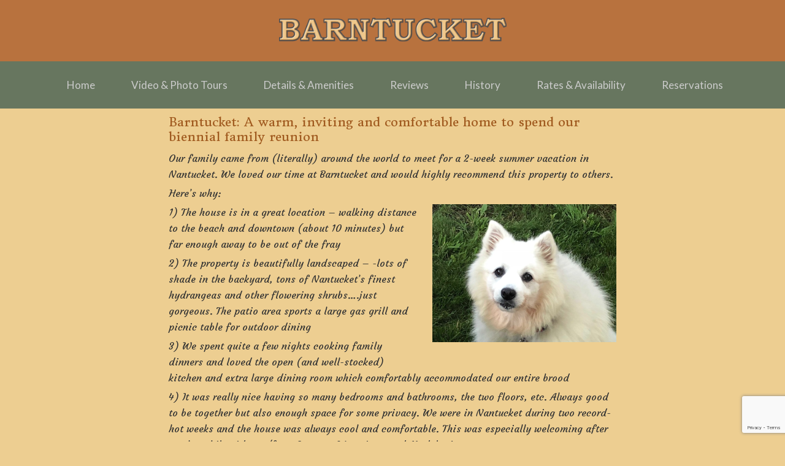

--- FILE ---
content_type: text/html; charset=UTF-8
request_url: https://barntucket.com/2018/07/23/barntucket-a-warm-inviting-and-comfortable-home-to-spend-our-biennial-family-reunion/
body_size: 13533
content:
<!DOCTYPE html>
<html lang="en-US">
<head >
<meta charset="UTF-8" />
<meta name="viewport" content="width=device-width, initial-scale=1" />
<meta name='robots' content='index, follow, max-image-preview:large, max-snippet:-1, max-video-preview:-1' />

	<!-- This site is optimized with the Yoast SEO plugin v26.5 - https://yoast.com/wordpress/plugins/seo/ -->
	<title>Barntucket: A warm, inviting and comfortable home to spend our biennial family reunion - Barntucket – Family Friendly Charming in Town off Cliff Road</title>
	<link rel="canonical" href="https://barntucket.com/2018/07/23/barntucket-a-warm-inviting-and-comfortable-home-to-spend-our-biennial-family-reunion/" />
	<meta property="og:locale" content="en_US" />
	<meta property="og:type" content="article" />
	<meta property="og:title" content="Barntucket: A warm, inviting and comfortable home to spend our biennial family reunion - Barntucket – Family Friendly Charming in Town off Cliff Road" />
	<meta property="og:description" content="Our family came from (literally) around the world to meet for a 2-week summer vacation in Nantucket. We loved our time at Barntucket and would highly recommend this property to others. Here&#8217;s why: 1) The house is in a great location &#8211; walking distance to the beach and downtown (about 10 minutes) but far enough [&hellip;]" />
	<meta property="og:url" content="https://barntucket.com/2018/07/23/barntucket-a-warm-inviting-and-comfortable-home-to-spend-our-biennial-family-reunion/" />
	<meta property="og:site_name" content="Barntucket – Family Friendly Charming in Town off Cliff Road" />
	<meta property="article:published_time" content="2018-07-23T17:05:48+00:00" />
	<meta property="article:modified_time" content="2020-08-11T17:57:19+00:00" />
	<meta property="og:image" content="https://barntucket.com/wp-content/uploads/2018/07/fluff-300x225.png" />
	<meta name="author" content="Alan Jones" />
	<meta name="twitter:card" content="summary_large_image" />
	<meta name="twitter:label1" content="Written by" />
	<meta name="twitter:data1" content="Alan Jones" />
	<meta name="twitter:label2" content="Est. reading time" />
	<meta name="twitter:data2" content="1 minute" />
	<script type="application/ld+json" class="yoast-schema-graph">{"@context":"https://schema.org","@graph":[{"@type":"Article","@id":"https://barntucket.com/2018/07/23/barntucket-a-warm-inviting-and-comfortable-home-to-spend-our-biennial-family-reunion/#article","isPartOf":{"@id":"https://barntucket.com/2018/07/23/barntucket-a-warm-inviting-and-comfortable-home-to-spend-our-biennial-family-reunion/"},"author":{"name":"Alan Jones","@id":"https://barntucket.com/#/schema/person/6352c7e5f62d7d7f45a2caad14896172"},"headline":"Barntucket: A warm, inviting and comfortable home to spend our biennial family reunion","datePublished":"2018-07-23T17:05:48+00:00","dateModified":"2020-08-11T17:57:19+00:00","mainEntityOfPage":{"@id":"https://barntucket.com/2018/07/23/barntucket-a-warm-inviting-and-comfortable-home-to-spend-our-biennial-family-reunion/"},"wordCount":244,"publisher":{"@id":"https://barntucket.com/#organization"},"image":{"@id":"https://barntucket.com/2018/07/23/barntucket-a-warm-inviting-and-comfortable-home-to-spend-our-biennial-family-reunion/#primaryimage"},"thumbnailUrl":"https://barntucket.com/wp-content/uploads/2018/07/fluff-300x225.png","inLanguage":"en-US"},{"@type":"WebPage","@id":"https://barntucket.com/2018/07/23/barntucket-a-warm-inviting-and-comfortable-home-to-spend-our-biennial-family-reunion/","url":"https://barntucket.com/2018/07/23/barntucket-a-warm-inviting-and-comfortable-home-to-spend-our-biennial-family-reunion/","name":"Barntucket: A warm, inviting and comfortable home to spend our biennial family reunion - Barntucket – Family Friendly Charming in Town off Cliff Road","isPartOf":{"@id":"https://barntucket.com/#website"},"primaryImageOfPage":{"@id":"https://barntucket.com/2018/07/23/barntucket-a-warm-inviting-and-comfortable-home-to-spend-our-biennial-family-reunion/#primaryimage"},"image":{"@id":"https://barntucket.com/2018/07/23/barntucket-a-warm-inviting-and-comfortable-home-to-spend-our-biennial-family-reunion/#primaryimage"},"thumbnailUrl":"https://barntucket.com/wp-content/uploads/2018/07/fluff-300x225.png","datePublished":"2018-07-23T17:05:48+00:00","dateModified":"2020-08-11T17:57:19+00:00","breadcrumb":{"@id":"https://barntucket.com/2018/07/23/barntucket-a-warm-inviting-and-comfortable-home-to-spend-our-biennial-family-reunion/#breadcrumb"},"inLanguage":"en-US","potentialAction":[{"@type":"ReadAction","target":["https://barntucket.com/2018/07/23/barntucket-a-warm-inviting-and-comfortable-home-to-spend-our-biennial-family-reunion/"]}]},{"@type":"ImageObject","inLanguage":"en-US","@id":"https://barntucket.com/2018/07/23/barntucket-a-warm-inviting-and-comfortable-home-to-spend-our-biennial-family-reunion/#primaryimage","url":"https://i0.wp.com/barntucket.com/wp-content/uploads/2018/07/fluff.png?fit=1248%2C936&ssl=1","contentUrl":"https://i0.wp.com/barntucket.com/wp-content/uploads/2018/07/fluff.png?fit=1248%2C936&ssl=1","width":1248,"height":936},{"@type":"BreadcrumbList","@id":"https://barntucket.com/2018/07/23/barntucket-a-warm-inviting-and-comfortable-home-to-spend-our-biennial-family-reunion/#breadcrumb","itemListElement":[{"@type":"ListItem","position":1,"name":"Home","item":"https://barntucket.com/"},{"@type":"ListItem","position":2,"name":"Reviews of Barntucket","item":"https://barntucket.com/reviews/"},{"@type":"ListItem","position":3,"name":"Barntucket: A warm, inviting and comfortable home to spend our biennial family reunion"}]},{"@type":"WebSite","@id":"https://barntucket.com/#website","url":"https://barntucket.com/","name":"Barntucket – Family Friendly Charming in Town off Cliff Road","description":"Experience Nantucket’s history, charm and enchantment","publisher":{"@id":"https://barntucket.com/#organization"},"potentialAction":[{"@type":"SearchAction","target":{"@type":"EntryPoint","urlTemplate":"https://barntucket.com/?s={search_term_string}"},"query-input":{"@type":"PropertyValueSpecification","valueRequired":true,"valueName":"search_term_string"}}],"inLanguage":"en-US"},{"@type":"Organization","@id":"https://barntucket.com/#organization","name":"Barntucket","url":"https://barntucket.com/","logo":{"@type":"ImageObject","inLanguage":"en-US","@id":"https://barntucket.com/#/schema/logo/image/","url":"https://i1.wp.com/barntucket.com/wp-content/uploads/2018/03/8-barntucket-front.jpg?fit=720%2C480&ssl=1","contentUrl":"https://i1.wp.com/barntucket.com/wp-content/uploads/2018/03/8-barntucket-front.jpg?fit=720%2C480&ssl=1","width":720,"height":480,"caption":"Barntucket"},"image":{"@id":"https://barntucket.com/#/schema/logo/image/"}},{"@type":"Person","@id":"https://barntucket.com/#/schema/person/6352c7e5f62d7d7f45a2caad14896172","name":"Alan Jones","image":{"@type":"ImageObject","inLanguage":"en-US","@id":"https://barntucket.com/#/schema/person/image/","url":"https://secure.gravatar.com/avatar/81f3d368ee2b495bddd683ff97123c26f85e26cb90e6acefc1ed28f99d91e1d4?s=96&d=mm&r=g","contentUrl":"https://secure.gravatar.com/avatar/81f3d368ee2b495bddd683ff97123c26f85e26cb90e6acefc1ed28f99d91e1d4?s=96&d=mm&r=g","caption":"Alan Jones"}}]}</script>
	<!-- / Yoast SEO plugin. -->


<link rel='dns-prefetch' href='//secure.gravatar.com' />
<link rel='dns-prefetch' href='//stats.wp.com' />
<link rel='dns-prefetch' href='//fonts.googleapis.com' />
<link rel='dns-prefetch' href='//v0.wordpress.com' />
<link rel='preconnect' href='//i0.wp.com' />
<link rel='preconnect' href='//c0.wp.com' />
<link rel="alternate" type="application/rss+xml" title="Barntucket – Family Friendly Charming in Town off Cliff Road &raquo; Feed" href="https://barntucket.com/feed/" />
<link rel="alternate" type="application/rss+xml" title="Barntucket – Family Friendly Charming in Town off Cliff Road &raquo; Comments Feed" href="https://barntucket.com/comments/feed/" />
<link rel="alternate" title="oEmbed (JSON)" type="application/json+oembed" href="https://barntucket.com/wp-json/oembed/1.0/embed?url=https%3A%2F%2Fbarntucket.com%2F2018%2F07%2F23%2Fbarntucket-a-warm-inviting-and-comfortable-home-to-spend-our-biennial-family-reunion%2F" />
<link rel="alternate" title="oEmbed (XML)" type="text/xml+oembed" href="https://barntucket.com/wp-json/oembed/1.0/embed?url=https%3A%2F%2Fbarntucket.com%2F2018%2F07%2F23%2Fbarntucket-a-warm-inviting-and-comfortable-home-to-spend-our-biennial-family-reunion%2F&#038;format=xml" />
<style id='wp-img-auto-sizes-contain-inline-css' type='text/css'>
img:is([sizes=auto i],[sizes^="auto," i]){contain-intrinsic-size:3000px 1500px}
/*# sourceURL=wp-img-auto-sizes-contain-inline-css */
</style>
<link rel='stylesheet' id='barntucket-child-theme-css' href='https://barntucket.com/wp-content/themes/genesis-barntucket/style.css?ver=1.0.0' type='text/css' media='all' />
<style id='wp-emoji-styles-inline-css' type='text/css'>

	img.wp-smiley, img.emoji {
		display: inline !important;
		border: none !important;
		box-shadow: none !important;
		height: 1em !important;
		width: 1em !important;
		margin: 0 0.07em !important;
		vertical-align: -0.1em !important;
		background: none !important;
		padding: 0 !important;
	}
/*# sourceURL=wp-emoji-styles-inline-css */
</style>
<style id='wp-block-library-inline-css' type='text/css'>
:root{--wp-block-synced-color:#7a00df;--wp-block-synced-color--rgb:122,0,223;--wp-bound-block-color:var(--wp-block-synced-color);--wp-editor-canvas-background:#ddd;--wp-admin-theme-color:#007cba;--wp-admin-theme-color--rgb:0,124,186;--wp-admin-theme-color-darker-10:#006ba1;--wp-admin-theme-color-darker-10--rgb:0,107,160.5;--wp-admin-theme-color-darker-20:#005a87;--wp-admin-theme-color-darker-20--rgb:0,90,135;--wp-admin-border-width-focus:2px}@media (min-resolution:192dpi){:root{--wp-admin-border-width-focus:1.5px}}.wp-element-button{cursor:pointer}:root .has-very-light-gray-background-color{background-color:#eee}:root .has-very-dark-gray-background-color{background-color:#313131}:root .has-very-light-gray-color{color:#eee}:root .has-very-dark-gray-color{color:#313131}:root .has-vivid-green-cyan-to-vivid-cyan-blue-gradient-background{background:linear-gradient(135deg,#00d084,#0693e3)}:root .has-purple-crush-gradient-background{background:linear-gradient(135deg,#34e2e4,#4721fb 50%,#ab1dfe)}:root .has-hazy-dawn-gradient-background{background:linear-gradient(135deg,#faaca8,#dad0ec)}:root .has-subdued-olive-gradient-background{background:linear-gradient(135deg,#fafae1,#67a671)}:root .has-atomic-cream-gradient-background{background:linear-gradient(135deg,#fdd79a,#004a59)}:root .has-nightshade-gradient-background{background:linear-gradient(135deg,#330968,#31cdcf)}:root .has-midnight-gradient-background{background:linear-gradient(135deg,#020381,#2874fc)}:root{--wp--preset--font-size--normal:16px;--wp--preset--font-size--huge:42px}.has-regular-font-size{font-size:1em}.has-larger-font-size{font-size:2.625em}.has-normal-font-size{font-size:var(--wp--preset--font-size--normal)}.has-huge-font-size{font-size:var(--wp--preset--font-size--huge)}.has-text-align-center{text-align:center}.has-text-align-left{text-align:left}.has-text-align-right{text-align:right}.has-fit-text{white-space:nowrap!important}#end-resizable-editor-section{display:none}.aligncenter{clear:both}.items-justified-left{justify-content:flex-start}.items-justified-center{justify-content:center}.items-justified-right{justify-content:flex-end}.items-justified-space-between{justify-content:space-between}.screen-reader-text{border:0;clip-path:inset(50%);height:1px;margin:-1px;overflow:hidden;padding:0;position:absolute;width:1px;word-wrap:normal!important}.screen-reader-text:focus{background-color:#ddd;clip-path:none;color:#444;display:block;font-size:1em;height:auto;left:5px;line-height:normal;padding:15px 23px 14px;text-decoration:none;top:5px;width:auto;z-index:100000}html :where(.has-border-color){border-style:solid}html :where([style*=border-top-color]){border-top-style:solid}html :where([style*=border-right-color]){border-right-style:solid}html :where([style*=border-bottom-color]){border-bottom-style:solid}html :where([style*=border-left-color]){border-left-style:solid}html :where([style*=border-width]){border-style:solid}html :where([style*=border-top-width]){border-top-style:solid}html :where([style*=border-right-width]){border-right-style:solid}html :where([style*=border-bottom-width]){border-bottom-style:solid}html :where([style*=border-left-width]){border-left-style:solid}html :where(img[class*=wp-image-]){height:auto;max-width:100%}:where(figure){margin:0 0 1em}html :where(.is-position-sticky){--wp-admin--admin-bar--position-offset:var(--wp-admin--admin-bar--height,0px)}@media screen and (max-width:600px){html :where(.is-position-sticky){--wp-admin--admin-bar--position-offset:0px}}

/*# sourceURL=wp-block-library-inline-css */
</style><style id='global-styles-inline-css' type='text/css'>
:root{--wp--preset--aspect-ratio--square: 1;--wp--preset--aspect-ratio--4-3: 4/3;--wp--preset--aspect-ratio--3-4: 3/4;--wp--preset--aspect-ratio--3-2: 3/2;--wp--preset--aspect-ratio--2-3: 2/3;--wp--preset--aspect-ratio--16-9: 16/9;--wp--preset--aspect-ratio--9-16: 9/16;--wp--preset--color--black: #000000;--wp--preset--color--cyan-bluish-gray: #abb8c3;--wp--preset--color--white: #ffffff;--wp--preset--color--pale-pink: #f78da7;--wp--preset--color--vivid-red: #cf2e2e;--wp--preset--color--luminous-vivid-orange: #ff6900;--wp--preset--color--luminous-vivid-amber: #fcb900;--wp--preset--color--light-green-cyan: #7bdcb5;--wp--preset--color--vivid-green-cyan: #00d084;--wp--preset--color--pale-cyan-blue: #8ed1fc;--wp--preset--color--vivid-cyan-blue: #0693e3;--wp--preset--color--vivid-purple: #9b51e0;--wp--preset--gradient--vivid-cyan-blue-to-vivid-purple: linear-gradient(135deg,rgb(6,147,227) 0%,rgb(155,81,224) 100%);--wp--preset--gradient--light-green-cyan-to-vivid-green-cyan: linear-gradient(135deg,rgb(122,220,180) 0%,rgb(0,208,130) 100%);--wp--preset--gradient--luminous-vivid-amber-to-luminous-vivid-orange: linear-gradient(135deg,rgb(252,185,0) 0%,rgb(255,105,0) 100%);--wp--preset--gradient--luminous-vivid-orange-to-vivid-red: linear-gradient(135deg,rgb(255,105,0) 0%,rgb(207,46,46) 100%);--wp--preset--gradient--very-light-gray-to-cyan-bluish-gray: linear-gradient(135deg,rgb(238,238,238) 0%,rgb(169,184,195) 100%);--wp--preset--gradient--cool-to-warm-spectrum: linear-gradient(135deg,rgb(74,234,220) 0%,rgb(151,120,209) 20%,rgb(207,42,186) 40%,rgb(238,44,130) 60%,rgb(251,105,98) 80%,rgb(254,248,76) 100%);--wp--preset--gradient--blush-light-purple: linear-gradient(135deg,rgb(255,206,236) 0%,rgb(152,150,240) 100%);--wp--preset--gradient--blush-bordeaux: linear-gradient(135deg,rgb(254,205,165) 0%,rgb(254,45,45) 50%,rgb(107,0,62) 100%);--wp--preset--gradient--luminous-dusk: linear-gradient(135deg,rgb(255,203,112) 0%,rgb(199,81,192) 50%,rgb(65,88,208) 100%);--wp--preset--gradient--pale-ocean: linear-gradient(135deg,rgb(255,245,203) 0%,rgb(182,227,212) 50%,rgb(51,167,181) 100%);--wp--preset--gradient--electric-grass: linear-gradient(135deg,rgb(202,248,128) 0%,rgb(113,206,126) 100%);--wp--preset--gradient--midnight: linear-gradient(135deg,rgb(2,3,129) 0%,rgb(40,116,252) 100%);--wp--preset--font-size--small: 13px;--wp--preset--font-size--medium: 20px;--wp--preset--font-size--large: 36px;--wp--preset--font-size--x-large: 42px;--wp--preset--spacing--20: 0.44rem;--wp--preset--spacing--30: 0.67rem;--wp--preset--spacing--40: 1rem;--wp--preset--spacing--50: 1.5rem;--wp--preset--spacing--60: 2.25rem;--wp--preset--spacing--70: 3.38rem;--wp--preset--spacing--80: 5.06rem;--wp--preset--shadow--natural: 6px 6px 9px rgba(0, 0, 0, 0.2);--wp--preset--shadow--deep: 12px 12px 50px rgba(0, 0, 0, 0.4);--wp--preset--shadow--sharp: 6px 6px 0px rgba(0, 0, 0, 0.2);--wp--preset--shadow--outlined: 6px 6px 0px -3px rgb(255, 255, 255), 6px 6px rgb(0, 0, 0);--wp--preset--shadow--crisp: 6px 6px 0px rgb(0, 0, 0);}:where(.is-layout-flex){gap: 0.5em;}:where(.is-layout-grid){gap: 0.5em;}body .is-layout-flex{display: flex;}.is-layout-flex{flex-wrap: wrap;align-items: center;}.is-layout-flex > :is(*, div){margin: 0;}body .is-layout-grid{display: grid;}.is-layout-grid > :is(*, div){margin: 0;}:where(.wp-block-columns.is-layout-flex){gap: 2em;}:where(.wp-block-columns.is-layout-grid){gap: 2em;}:where(.wp-block-post-template.is-layout-flex){gap: 1.25em;}:where(.wp-block-post-template.is-layout-grid){gap: 1.25em;}.has-black-color{color: var(--wp--preset--color--black) !important;}.has-cyan-bluish-gray-color{color: var(--wp--preset--color--cyan-bluish-gray) !important;}.has-white-color{color: var(--wp--preset--color--white) !important;}.has-pale-pink-color{color: var(--wp--preset--color--pale-pink) !important;}.has-vivid-red-color{color: var(--wp--preset--color--vivid-red) !important;}.has-luminous-vivid-orange-color{color: var(--wp--preset--color--luminous-vivid-orange) !important;}.has-luminous-vivid-amber-color{color: var(--wp--preset--color--luminous-vivid-amber) !important;}.has-light-green-cyan-color{color: var(--wp--preset--color--light-green-cyan) !important;}.has-vivid-green-cyan-color{color: var(--wp--preset--color--vivid-green-cyan) !important;}.has-pale-cyan-blue-color{color: var(--wp--preset--color--pale-cyan-blue) !important;}.has-vivid-cyan-blue-color{color: var(--wp--preset--color--vivid-cyan-blue) !important;}.has-vivid-purple-color{color: var(--wp--preset--color--vivid-purple) !important;}.has-black-background-color{background-color: var(--wp--preset--color--black) !important;}.has-cyan-bluish-gray-background-color{background-color: var(--wp--preset--color--cyan-bluish-gray) !important;}.has-white-background-color{background-color: var(--wp--preset--color--white) !important;}.has-pale-pink-background-color{background-color: var(--wp--preset--color--pale-pink) !important;}.has-vivid-red-background-color{background-color: var(--wp--preset--color--vivid-red) !important;}.has-luminous-vivid-orange-background-color{background-color: var(--wp--preset--color--luminous-vivid-orange) !important;}.has-luminous-vivid-amber-background-color{background-color: var(--wp--preset--color--luminous-vivid-amber) !important;}.has-light-green-cyan-background-color{background-color: var(--wp--preset--color--light-green-cyan) !important;}.has-vivid-green-cyan-background-color{background-color: var(--wp--preset--color--vivid-green-cyan) !important;}.has-pale-cyan-blue-background-color{background-color: var(--wp--preset--color--pale-cyan-blue) !important;}.has-vivid-cyan-blue-background-color{background-color: var(--wp--preset--color--vivid-cyan-blue) !important;}.has-vivid-purple-background-color{background-color: var(--wp--preset--color--vivid-purple) !important;}.has-black-border-color{border-color: var(--wp--preset--color--black) !important;}.has-cyan-bluish-gray-border-color{border-color: var(--wp--preset--color--cyan-bluish-gray) !important;}.has-white-border-color{border-color: var(--wp--preset--color--white) !important;}.has-pale-pink-border-color{border-color: var(--wp--preset--color--pale-pink) !important;}.has-vivid-red-border-color{border-color: var(--wp--preset--color--vivid-red) !important;}.has-luminous-vivid-orange-border-color{border-color: var(--wp--preset--color--luminous-vivid-orange) !important;}.has-luminous-vivid-amber-border-color{border-color: var(--wp--preset--color--luminous-vivid-amber) !important;}.has-light-green-cyan-border-color{border-color: var(--wp--preset--color--light-green-cyan) !important;}.has-vivid-green-cyan-border-color{border-color: var(--wp--preset--color--vivid-green-cyan) !important;}.has-pale-cyan-blue-border-color{border-color: var(--wp--preset--color--pale-cyan-blue) !important;}.has-vivid-cyan-blue-border-color{border-color: var(--wp--preset--color--vivid-cyan-blue) !important;}.has-vivid-purple-border-color{border-color: var(--wp--preset--color--vivid-purple) !important;}.has-vivid-cyan-blue-to-vivid-purple-gradient-background{background: var(--wp--preset--gradient--vivid-cyan-blue-to-vivid-purple) !important;}.has-light-green-cyan-to-vivid-green-cyan-gradient-background{background: var(--wp--preset--gradient--light-green-cyan-to-vivid-green-cyan) !important;}.has-luminous-vivid-amber-to-luminous-vivid-orange-gradient-background{background: var(--wp--preset--gradient--luminous-vivid-amber-to-luminous-vivid-orange) !important;}.has-luminous-vivid-orange-to-vivid-red-gradient-background{background: var(--wp--preset--gradient--luminous-vivid-orange-to-vivid-red) !important;}.has-very-light-gray-to-cyan-bluish-gray-gradient-background{background: var(--wp--preset--gradient--very-light-gray-to-cyan-bluish-gray) !important;}.has-cool-to-warm-spectrum-gradient-background{background: var(--wp--preset--gradient--cool-to-warm-spectrum) !important;}.has-blush-light-purple-gradient-background{background: var(--wp--preset--gradient--blush-light-purple) !important;}.has-blush-bordeaux-gradient-background{background: var(--wp--preset--gradient--blush-bordeaux) !important;}.has-luminous-dusk-gradient-background{background: var(--wp--preset--gradient--luminous-dusk) !important;}.has-pale-ocean-gradient-background{background: var(--wp--preset--gradient--pale-ocean) !important;}.has-electric-grass-gradient-background{background: var(--wp--preset--gradient--electric-grass) !important;}.has-midnight-gradient-background{background: var(--wp--preset--gradient--midnight) !important;}.has-small-font-size{font-size: var(--wp--preset--font-size--small) !important;}.has-medium-font-size{font-size: var(--wp--preset--font-size--medium) !important;}.has-large-font-size{font-size: var(--wp--preset--font-size--large) !important;}.has-x-large-font-size{font-size: var(--wp--preset--font-size--x-large) !important;}
/*# sourceURL=global-styles-inline-css */
</style>

<style id='classic-theme-styles-inline-css' type='text/css'>
/*! This file is auto-generated */
.wp-block-button__link{color:#fff;background-color:#32373c;border-radius:9999px;box-shadow:none;text-decoration:none;padding:calc(.667em + 2px) calc(1.333em + 2px);font-size:1.125em}.wp-block-file__button{background:#32373c;color:#fff;text-decoration:none}
/*# sourceURL=/wp-includes/css/classic-themes.min.css */
</style>
<link rel='stylesheet' id='contact-form-7-css' href='https://barntucket.com/wp-content/plugins/contact-form-7/includes/css/styles.css?ver=6.1.4' type='text/css' media='all' />
<link rel='stylesheet' id='google-fonts-css' href='//fonts.googleapis.com/css?family=Lato%3A300%2C400%2C700&#038;ver=1.0.0' type='text/css' media='all' />
<link rel='stylesheet' id='ics-calendar-css' href='https://barntucket.com/wp-content/plugins/ics-calendar/assets/style.min.css?ver=11.7.0.4' type='text/css' media='all' />
<link rel='stylesheet' id='cyclone-template-style-dark-0-css' href='https://barntucket.com/wp-content/plugins/cyclone-slider-2/templates/dark/style.css?ver=3.2.0' type='text/css' media='all' />
<link rel='stylesheet' id='cyclone-template-style-default-0-css' href='https://barntucket.com/wp-content/plugins/cyclone-slider-2/templates/default/style.css?ver=3.2.0' type='text/css' media='all' />
<link rel='stylesheet' id='cyclone-template-style-standard-0-css' href='https://barntucket.com/wp-content/plugins/cyclone-slider-2/templates/standard/style.css?ver=3.2.0' type='text/css' media='all' />
<link rel='stylesheet' id='cyclone-template-style-thumbnails-0-css' href='https://barntucket.com/wp-content/plugins/cyclone-slider-2/templates/thumbnails/style.css?ver=3.2.0' type='text/css' media='all' />
<link rel='stylesheet' id='jetpack-swiper-library-css' href='https://c0.wp.com/p/jetpack/15.3.1/_inc/blocks/swiper.css' type='text/css' media='all' />
<link rel='stylesheet' id='jetpack-carousel-css' href='https://c0.wp.com/p/jetpack/15.3.1/modules/carousel/jetpack-carousel.css' type='text/css' media='all' />
<script type="text/javascript" src="https://c0.wp.com/c/6.9/wp-includes/js/jquery/jquery.min.js" id="jquery-core-js"></script>
<script type="text/javascript" src="https://c0.wp.com/c/6.9/wp-includes/js/jquery/jquery-migrate.min.js" id="jquery-migrate-js"></script>
<link rel="https://api.w.org/" href="https://barntucket.com/wp-json/" /><link rel="alternate" title="JSON" type="application/json" href="https://barntucket.com/wp-json/wp/v2/posts/811" /><link rel="EditURI" type="application/rsd+xml" title="RSD" href="https://barntucket.com/xmlrpc.php?rsd" />
<meta name="generator" content="WordPress 6.9" />
<link rel='shortlink' href='https://wp.me/p9Qnbw-d5' />
	<link rel="preconnect" href="https://fonts.googleapis.com">
	<link rel="preconnect" href="https://fonts.gstatic.com">
	<link href='https://fonts.googleapis.com/css2?display=swap&family=Lato:wght@400;700&family=Donegal+One&family=Courgette' rel='stylesheet'>	<style>img#wpstats{display:none}</style>
		<style type="text/css">.site-title a { background: url(https://www.barntucket.com/wp-content/uploads/2018/03/barntucket-banner-1.gif) no-repeat !important; }</style>
<style type="text/css" id="custom-background-css">
body.custom-background { background-color: #edce91; }
</style>
	<link rel="icon" href="https://i0.wp.com/barntucket.com/wp-content/uploads/2018/04/cropped-favicon-Barntucket.jpg?fit=32%2C32&#038;ssl=1" sizes="32x32" />
<link rel="icon" href="https://i0.wp.com/barntucket.com/wp-content/uploads/2018/04/cropped-favicon-Barntucket.jpg?fit=192%2C192&#038;ssl=1" sizes="192x192" />
<link rel="apple-touch-icon" href="https://i0.wp.com/barntucket.com/wp-content/uploads/2018/04/cropped-favicon-Barntucket.jpg?fit=180%2C180&#038;ssl=1" />
<meta name="msapplication-TileImage" content="https://i0.wp.com/barntucket.com/wp-content/uploads/2018/04/cropped-favicon-Barntucket.jpg?fit=270%2C270&#038;ssl=1" />
		<style type="text/css" id="wp-custom-css">
			.nav-primary {background-color:#67765f;}
.nav-primary .wrap ul {text-align:center;}
.site-header .wrap {background-color:#b8723e;}
.site-title {margin:0 auto;}
.site-title a {background-position:center center !important; background-size:contain !important;}
.footer-widgets {background-color:#b8723e; color:#333333;}
.site-inner {padding-top:5px;}
.site-header {background-color:#b8723e; min-height:60px; max-height:100px;}
.site-header .wrap {padding-top:10px;}
.content .entry {background-color:#edce91;}
p {max-width:850px; margin-left:auto; margin-right:auto; margin-bottom:5px;}
ul li {max-width:650px; margin-left:auto; margin-right:auto;}
.entry-content ul {margin-left:20px;}
img.details-photo {max-width:45%;}
.cycloneslider-template-default  {margin-left:auto; margin-right:auto; margin-top:5px; margin-bottom:10px;}
.archive-description {background-color:#edce91; padding-bottom:0;}
.entry {padding-top:5px; padding-bottom:20px; max-width:850px; margin-left:auto; margin-right:auto;}

div.tribe_events {height:75%;}

.archive-title {margin-left:100px;}

.ratestable {
	border:none;
	display:table;
	margin:0 auto;
	padding:0;
	width:100%;
}
.ratestable tbody {
	border:none;
	width:100%;
	margin:0 auto;
	padding:0;
}
.ratestable tbody td {
	border:none;
	border-bottom:1px solid #333;
	width:auto;
	padding:0 20px;
}
input.wpcf7-form-control, textarea.wpcf7-form-control {background:#faedd1; border:1px #edce91;}
input.wpcf7-submit {background:#67765f;}
input[type=radio] {background:#edce91;}
		</style>
			<style id="egf-frontend-styles" type="text/css">
		.site-title, .site-title a {color: #a05a1f;font-family: 'Georgia', sans-serif;font-size: 38px;font-style: normal;font-weight: 400;letter-spacing: 2px;text-decoration: none;text-transform: none;} p {color: #333333;font-family: 'Lato', sans-serif;font-size: 16px;font-style: normal;font-weight: 400;} h1 {} .site-description {color: #67765f;font-family: 'Georgia', sans-serif;font-size: 18px;font-style: italic;font-weight: 400;} .entry-title, .entry-title a, .entry-title hover {color: #a05a1f;font-family: 'Donegal One', sans-serif;font-size: 20px;font-style: normal;font-weight: 400;text-decoration: none;} .nav-primary, .nav-primary a {font-family: 'Lato', sans-serif;font-size: 17px;font-style: normal;font-weight: 400;} ul li {color: #333333;font-family: 'Lato', sans-serif;font-size: 16px;font-style: normal;font-weight: 400;margin-left: 8px;} em {color: #222222;font-size: 16px;} wp-caption-text, .wp-caption-text {color: #333333;font-family: 'Lato', sans-serif;font-style: normal;font-weight: 400;} .archive-title {color: #a05a1f;font-family: 'Donegal One', sans-serif;font-size: 24px;font-style: normal;font-weight: 400;} .footer-widgets, .footer-widgets a {color: #222222;font-family: 'Lato', sans-serif;font-style: normal;font-weight: 700;text-decoration: none;} .post .entry-content p {font-family: 'Courgette', sans-serif;font-style: normal;font-weight: 400;} h3 {color: #a05a1f;font-size: 16px;} .ratestable, .ratestable tr td {color: #333333;font-family: 'Lato', sans-serif;font-size: 16px;font-style: normal;font-weight: 400;} h2 {} h4 {} h5 {} h6 {} 	</style>
	</head>
<body class="wp-singular post-template-default single single-post postid-811 single-format-standard custom-background wp-theme-genesis wp-child-theme-genesis-barntucket custom-header header-image header-full-width full-width-content genesis-breadcrumbs-hidden genesis-footer-widgets-visible"><div class="site-container"><ul class="genesis-skip-link"><li><a href="#genesis-nav-primary" class="screen-reader-shortcut"> Skip to primary navigation</a></li><li><a href="#genesis-content" class="screen-reader-shortcut"> Skip to main content</a></li><li><a href="#genesis-footer-widgets" class="screen-reader-shortcut"> Skip to footer</a></li></ul><header class="site-header"><div class="wrap"><div class="title-area"><p class="site-title"><a href="https://barntucket.com/">Barntucket – Family Friendly Charming in Town off Cliff Road</a></p><p class="site-description">Experience Nantucket’s history, charm and enchantment</p></div></div></header><nav class="nav-primary" aria-label="Main" id="genesis-nav-primary"><div class="wrap"><ul id="menu-main" class="menu genesis-nav-menu menu-primary js-superfish"><li id="menu-item-52" class="menu-item menu-item-type-post_type menu-item-object-page menu-item-home menu-item-52"><a href="https://barntucket.com/"><span >Home</span></a></li>
<li id="menu-item-49" class="menu-item menu-item-type-post_type menu-item-object-page menu-item-49"><a href="https://barntucket.com/video-tour-of-barntucket/"><span >Video &#038; Photo Tours</span></a></li>
<li id="menu-item-48" class="menu-item menu-item-type-post_type menu-item-object-page menu-item-48"><a href="https://barntucket.com/details-amenities/"><span >Details &#038; Amenities</span></a></li>
<li id="menu-item-307" class="menu-item menu-item-type-post_type menu-item-object-page current_page_parent menu-item-307"><a href="https://barntucket.com/reviews/"><span >Reviews</span></a></li>
<li id="menu-item-51" class="menu-item menu-item-type-post_type menu-item-object-page menu-item-51"><a href="https://barntucket.com/history/"><span >History</span></a></li>
<li id="menu-item-548" class="menu-item menu-item-type-post_type menu-item-object-page menu-item-548"><a href="https://barntucket.com/rates-availability/"><span >Rates &#038; Availability</span></a></li>
<li id="menu-item-557" class="menu-item menu-item-type-post_type menu-item-object-page menu-item-557"><a href="https://barntucket.com/reservations/"><span >Reservations</span></a></li>
</ul></div></nav><div class="site-inner"><div class="content-sidebar-wrap"><main class="content" id="genesis-content"><article class="post-811 post type-post status-publish format-standard category-uncategorized entry"><header class="entry-header"><h1 class="entry-title">Barntucket: A warm, inviting and comfortable home to spend our biennial family reunion</h1>
</header><div class="entry-content"><p>Our family came from (literally) around the world to meet for a 2-week summer vacation in Nantucket. We loved our time at Barntucket and would highly recommend this property to others.</p>
<p>Here&#8217;s why:</p>
<p><a href="https://i0.wp.com/barntucket.com/wp-content/uploads/2018/07/fluff.png?ssl=1"><img data-recalc-dims="1" decoding="async" data-attachment-id="814" data-permalink="https://barntucket.com/2018/07/23/barntucket-a-warm-inviting-and-comfortable-home-to-spend-our-biennial-family-reunion/fluff/" data-orig-file="https://i0.wp.com/barntucket.com/wp-content/uploads/2018/07/fluff.png?fit=1248%2C936&amp;ssl=1" data-orig-size="1248,936" data-comments-opened="0" data-image-meta="{&quot;aperture&quot;:&quot;0&quot;,&quot;credit&quot;:&quot;&quot;,&quot;camera&quot;:&quot;&quot;,&quot;caption&quot;:&quot;&quot;,&quot;created_timestamp&quot;:&quot;0&quot;,&quot;copyright&quot;:&quot;&quot;,&quot;focal_length&quot;:&quot;0&quot;,&quot;iso&quot;:&quot;0&quot;,&quot;shutter_speed&quot;:&quot;0&quot;,&quot;title&quot;:&quot;&quot;,&quot;orientation&quot;:&quot;0&quot;}" data-image-title="fluff" data-image-description="" data-image-caption="" data-medium-file="https://i0.wp.com/barntucket.com/wp-content/uploads/2018/07/fluff.png?fit=300%2C225&amp;ssl=1" data-large-file="https://i0.wp.com/barntucket.com/wp-content/uploads/2018/07/fluff.png?fit=1024%2C768&amp;ssl=1" class="alignright size-medium wp-image-814" src="https://i0.wp.com/barntucket.com/wp-content/uploads/2018/07/fluff.png?resize=300%2C225&#038;ssl=1" alt="" width="300" height="225" data-id="814" srcset="https://i0.wp.com/barntucket.com/wp-content/uploads/2018/07/fluff.png?resize=300%2C225&amp;ssl=1 300w, https://i0.wp.com/barntucket.com/wp-content/uploads/2018/07/fluff.png?resize=768%2C576&amp;ssl=1 768w, https://i0.wp.com/barntucket.com/wp-content/uploads/2018/07/fluff.png?resize=1024%2C768&amp;ssl=1 1024w, https://i0.wp.com/barntucket.com/wp-content/uploads/2018/07/fluff.png?w=1248&amp;ssl=1 1248w" sizes="(max-width: 300px) 100vw, 300px" /></a>1) The house is in a great location &#8211; walking distance to the beach and downtown (about 10 minutes) but far enough away to be out of the fray</p>
<p>2) The property is beautifully landscaped &#8211; -lots of shade in the backyard, tons of Nantucket&#8217;s finest hydrangeas and other flowering shrubs&#8230;.just gorgeous. The patio area sports a large gas grill and picnic table for outdoor dining</p>
<p>3) We spent quite a few nights cooking family dinners and loved the open (and well-stocked) kitchen and extra large dining room which comfortably accommodated our entire brood</p>
<p>4) It was really nice having so many bedrooms and bathrooms, the two floors, etc. Always good to be together but also enough space for some privacy. We were in Nantucket during two record-hot weeks and the house was always cool and comfortable. This was especially welcoming after our long bike rides to/from Sconset, Wauwinet, and Madaket!</p>
<p>5) Though we all tried to unplug from work &#8211; it was extremely helpful to have consistent WIFI/internet access (when needed). </p>
<p>We have lots of great memories from our time at Barntucket and will definitely call if we plan to return to Nantucket on a future vacation.</p>
<p style="text-align: center;">June-July 2018</p>
</div><footer class="entry-footer"></footer></article></main></div></div><div class="footer-widgets" id="genesis-footer-widgets"><h2 class="genesis-sidebar-title screen-reader-text">Footer</h2><div class="wrap"><div class="widget-area footer-widgets-1 footer-widget-area"><section id="text-3" class="widget widget_text"><div class="widget-wrap">			<div class="textwidget"><p>Copyright Barntucket 2020.<br />
All rights reserved.<br />
Photos by <a href="http://jeffreydodgerogers.com/" target="_blank" rel="noopener">Jeffrey Dodge Rogers</a>.<br />
Web site by <a href="http://carr-jones.com" target="_blank" rel="noopener">Carr-Jones, Inc</a></p>
</div>
		</div></section>
</div><div class="widget-area footer-widgets-2 footer-widget-area"><section id="text-2" class="widget widget_text"><div class="widget-wrap">			<div class="textwidget"><p>Barntucket<br />
73 North Liberty Street, P.O. Box 913<br />
Nantucket, MA 02554<br />
Email: <a href="mailto:info@barntucket.com">info@barntucket.com</a><br />
508-228-4835</p>
</div>
		</div></section>
</div><div class="widget-area footer-widgets-3 footer-widget-area"><section id="text-4" class="widget widget_text"><div class="widget-wrap">			<div class="textwidget"></div>
		</div></section>
</div></div></div><footer class="site-footer"><div class="wrap"><p>Copyright &#x000A9;&nbsp;2026 · <a href="http://my.studiopress.com/themes/genesis/">Genesis Child Theme for Barntucket</a> on <a href="https://www.studiopress.com/">Genesis Framework</a> · <a href="https://wordpress.org/">WordPress</a> · <a rel="nofollow" href="https://barntucket.com/wp-login.php">Log in</a></p></div></footer></div><script type="speculationrules">
{"prefetch":[{"source":"document","where":{"and":[{"href_matches":"/*"},{"not":{"href_matches":["/wp-*.php","/wp-admin/*","/wp-content/uploads/*","/wp-content/*","/wp-content/plugins/*","/wp-content/themes/genesis-barntucket/*","/wp-content/themes/genesis/*","/*\\?(.+)"]}},{"not":{"selector_matches":"a[rel~=\"nofollow\"]"}},{"not":{"selector_matches":".no-prefetch, .no-prefetch a"}}]},"eagerness":"conservative"}]}
</script>
		<div id="jp-carousel-loading-overlay">
			<div id="jp-carousel-loading-wrapper">
				<span id="jp-carousel-library-loading">&nbsp;</span>
			</div>
		</div>
		<div class="jp-carousel-overlay jp-carousel-light" style="display: none;">

		<div class="jp-carousel-container jp-carousel-light">
			<!-- The Carousel Swiper -->
			<div
				class="jp-carousel-wrap swiper jp-carousel-swiper-container jp-carousel-transitions"
				itemscope
				itemtype="https://schema.org/ImageGallery">
				<div class="jp-carousel swiper-wrapper"></div>
				<div class="jp-swiper-button-prev swiper-button-prev">
					<svg width="25" height="24" viewBox="0 0 25 24" fill="none" xmlns="http://www.w3.org/2000/svg">
						<mask id="maskPrev" mask-type="alpha" maskUnits="userSpaceOnUse" x="8" y="6" width="9" height="12">
							<path d="M16.2072 16.59L11.6496 12L16.2072 7.41L14.8041 6L8.8335 12L14.8041 18L16.2072 16.59Z" fill="white"/>
						</mask>
						<g mask="url(#maskPrev)">
							<rect x="0.579102" width="23.8823" height="24" fill="#FFFFFF"/>
						</g>
					</svg>
				</div>
				<div class="jp-swiper-button-next swiper-button-next">
					<svg width="25" height="24" viewBox="0 0 25 24" fill="none" xmlns="http://www.w3.org/2000/svg">
						<mask id="maskNext" mask-type="alpha" maskUnits="userSpaceOnUse" x="8" y="6" width="8" height="12">
							<path d="M8.59814 16.59L13.1557 12L8.59814 7.41L10.0012 6L15.9718 12L10.0012 18L8.59814 16.59Z" fill="white"/>
						</mask>
						<g mask="url(#maskNext)">
							<rect x="0.34375" width="23.8822" height="24" fill="#FFFFFF"/>
						</g>
					</svg>
				</div>
			</div>
			<!-- The main close buton -->
			<div class="jp-carousel-close-hint">
				<svg width="25" height="24" viewBox="0 0 25 24" fill="none" xmlns="http://www.w3.org/2000/svg">
					<mask id="maskClose" mask-type="alpha" maskUnits="userSpaceOnUse" x="5" y="5" width="15" height="14">
						<path d="M19.3166 6.41L17.9135 5L12.3509 10.59L6.78834 5L5.38525 6.41L10.9478 12L5.38525 17.59L6.78834 19L12.3509 13.41L17.9135 19L19.3166 17.59L13.754 12L19.3166 6.41Z" fill="white"/>
					</mask>
					<g mask="url(#maskClose)">
						<rect x="0.409668" width="23.8823" height="24" fill="#FFFFFF"/>
					</g>
				</svg>
			</div>
			<!-- Image info, comments and meta -->
			<div class="jp-carousel-info">
				<div class="jp-carousel-info-footer">
					<div class="jp-carousel-pagination-container">
						<div class="jp-swiper-pagination swiper-pagination"></div>
						<div class="jp-carousel-pagination"></div>
					</div>
					<div class="jp-carousel-photo-title-container">
						<h2 class="jp-carousel-photo-caption"></h2>
					</div>
					<div class="jp-carousel-photo-icons-container">
						<a href="#" class="jp-carousel-icon-btn jp-carousel-icon-info" aria-label="Toggle photo metadata visibility">
							<span class="jp-carousel-icon">
								<svg width="25" height="24" viewBox="0 0 25 24" fill="none" xmlns="http://www.w3.org/2000/svg">
									<mask id="maskInfo" mask-type="alpha" maskUnits="userSpaceOnUse" x="2" y="2" width="21" height="20">
										<path fill-rule="evenodd" clip-rule="evenodd" d="M12.7537 2C7.26076 2 2.80273 6.48 2.80273 12C2.80273 17.52 7.26076 22 12.7537 22C18.2466 22 22.7046 17.52 22.7046 12C22.7046 6.48 18.2466 2 12.7537 2ZM11.7586 7V9H13.7488V7H11.7586ZM11.7586 11V17H13.7488V11H11.7586ZM4.79292 12C4.79292 16.41 8.36531 20 12.7537 20C17.142 20 20.7144 16.41 20.7144 12C20.7144 7.59 17.142 4 12.7537 4C8.36531 4 4.79292 7.59 4.79292 12Z" fill="white"/>
									</mask>
									<g mask="url(#maskInfo)">
										<rect x="0.8125" width="23.8823" height="24" fill="#FFFFFF"/>
									</g>
								</svg>
							</span>
						</a>
												<a href="#" class="jp-carousel-icon-btn jp-carousel-icon-comments" aria-label="Toggle photo comments visibility">
							<span class="jp-carousel-icon">
								<svg width="25" height="24" viewBox="0 0 25 24" fill="none" xmlns="http://www.w3.org/2000/svg">
									<mask id="maskComments" mask-type="alpha" maskUnits="userSpaceOnUse" x="2" y="2" width="21" height="20">
										<path fill-rule="evenodd" clip-rule="evenodd" d="M4.3271 2H20.2486C21.3432 2 22.2388 2.9 22.2388 4V16C22.2388 17.1 21.3432 18 20.2486 18H6.31729L2.33691 22V4C2.33691 2.9 3.2325 2 4.3271 2ZM6.31729 16H20.2486V4H4.3271V18L6.31729 16Z" fill="white"/>
									</mask>
									<g mask="url(#maskComments)">
										<rect x="0.34668" width="23.8823" height="24" fill="#FFFFFF"/>
									</g>
								</svg>

								<span class="jp-carousel-has-comments-indicator" aria-label="This image has comments."></span>
							</span>
						</a>
											</div>
				</div>
				<div class="jp-carousel-info-extra">
					<div class="jp-carousel-info-content-wrapper">
						<div class="jp-carousel-photo-title-container">
							<h2 class="jp-carousel-photo-title"></h2>
						</div>
						<div class="jp-carousel-comments-wrapper">
															<div id="jp-carousel-comments-loading">
									<span>Loading Comments...</span>
								</div>
								<div class="jp-carousel-comments"></div>
								<div id="jp-carousel-comment-form-container">
									<span id="jp-carousel-comment-form-spinner">&nbsp;</span>
									<div id="jp-carousel-comment-post-results"></div>
																														<form id="jp-carousel-comment-form">
												<label for="jp-carousel-comment-form-comment-field" class="screen-reader-text">Write a Comment...</label>
												<textarea
													name="comment"
													class="jp-carousel-comment-form-field jp-carousel-comment-form-textarea"
													id="jp-carousel-comment-form-comment-field"
													placeholder="Write a Comment..."
												></textarea>
												<div id="jp-carousel-comment-form-submit-and-info-wrapper">
													<div id="jp-carousel-comment-form-commenting-as">
																													<fieldset>
																<label for="jp-carousel-comment-form-email-field">Email</label>
																<input type="text" name="email" class="jp-carousel-comment-form-field jp-carousel-comment-form-text-field" id="jp-carousel-comment-form-email-field" />
															</fieldset>
															<fieldset>
																<label for="jp-carousel-comment-form-author-field">Name</label>
																<input type="text" name="author" class="jp-carousel-comment-form-field jp-carousel-comment-form-text-field" id="jp-carousel-comment-form-author-field" />
															</fieldset>
															<fieldset>
																<label for="jp-carousel-comment-form-url-field">Website</label>
																<input type="text" name="url" class="jp-carousel-comment-form-field jp-carousel-comment-form-text-field" id="jp-carousel-comment-form-url-field" />
															</fieldset>
																											</div>
													<input
														type="submit"
														name="submit"
														class="jp-carousel-comment-form-button"
														id="jp-carousel-comment-form-button-submit"
														value="Post Comment" />
												</div>
											</form>
																											</div>
													</div>
						<div class="jp-carousel-image-meta">
							<div class="jp-carousel-title-and-caption">
								<div class="jp-carousel-photo-info">
									<h3 class="jp-carousel-caption" itemprop="caption description"></h3>
								</div>

								<div class="jp-carousel-photo-description"></div>
							</div>
							<ul class="jp-carousel-image-exif" style="display: none;"></ul>
							<a class="jp-carousel-image-download" href="#" target="_blank" style="display: none;">
								<svg width="25" height="24" viewBox="0 0 25 24" fill="none" xmlns="http://www.w3.org/2000/svg">
									<mask id="mask0" mask-type="alpha" maskUnits="userSpaceOnUse" x="3" y="3" width="19" height="18">
										<path fill-rule="evenodd" clip-rule="evenodd" d="M5.84615 5V19H19.7775V12H21.7677V19C21.7677 20.1 20.8721 21 19.7775 21H5.84615C4.74159 21 3.85596 20.1 3.85596 19V5C3.85596 3.9 4.74159 3 5.84615 3H12.8118V5H5.84615ZM14.802 5V3H21.7677V10H19.7775V6.41L9.99569 16.24L8.59261 14.83L18.3744 5H14.802Z" fill="white"/>
									</mask>
									<g mask="url(#mask0)">
										<rect x="0.870605" width="23.8823" height="24" fill="#FFFFFF"/>
									</g>
								</svg>
								<span class="jp-carousel-download-text"></span>
							</a>
							<div class="jp-carousel-image-map" style="display: none;"></div>
						</div>
					</div>
				</div>
			</div>
		</div>

		</div>
		<script type="text/javascript" src="https://c0.wp.com/c/6.9/wp-includes/js/dist/hooks.min.js" id="wp-hooks-js"></script>
<script type="text/javascript" src="https://c0.wp.com/c/6.9/wp-includes/js/dist/i18n.min.js" id="wp-i18n-js"></script>
<script type="text/javascript" id="wp-i18n-js-after">
/* <![CDATA[ */
wp.i18n.setLocaleData( { 'text direction\u0004ltr': [ 'ltr' ] } );
//# sourceURL=wp-i18n-js-after
/* ]]> */
</script>
<script type="text/javascript" src="https://barntucket.com/wp-content/plugins/contact-form-7/includes/swv/js/index.js?ver=6.1.4" id="swv-js"></script>
<script type="text/javascript" id="contact-form-7-js-before">
/* <![CDATA[ */
var wpcf7 = {
    "api": {
        "root": "https:\/\/barntucket.com\/wp-json\/",
        "namespace": "contact-form-7\/v1"
    }
};
//# sourceURL=contact-form-7-js-before
/* ]]> */
</script>
<script type="text/javascript" src="https://barntucket.com/wp-content/plugins/contact-form-7/includes/js/index.js?ver=6.1.4" id="contact-form-7-js"></script>
<script type="text/javascript" src="https://c0.wp.com/c/6.9/wp-includes/js/hoverIntent.min.js" id="hoverIntent-js"></script>
<script type="text/javascript" src="https://barntucket.com/wp-content/themes/genesis/lib/js/menu/superfish.min.js?ver=1.7.10" id="superfish-js"></script>
<script type="text/javascript" src="https://barntucket.com/wp-content/themes/genesis/lib/js/menu/superfish.args.min.js?ver=3.3.2" id="superfish-args-js"></script>
<script type="text/javascript" src="https://barntucket.com/wp-content/themes/genesis/lib/js/skip-links.min.js?ver=3.3.2" id="skip-links-js"></script>
<script type="text/javascript" src="https://www.google.com/recaptcha/api.js?render=6LfClNcUAAAAAIt5L8MIcQ_2AXqVgYDSLSDcKNfl&amp;ver=3.0" id="google-recaptcha-js"></script>
<script type="text/javascript" src="https://c0.wp.com/c/6.9/wp-includes/js/dist/vendor/wp-polyfill.min.js" id="wp-polyfill-js"></script>
<script type="text/javascript" id="wpcf7-recaptcha-js-before">
/* <![CDATA[ */
var wpcf7_recaptcha = {
    "sitekey": "6LfClNcUAAAAAIt5L8MIcQ_2AXqVgYDSLSDcKNfl",
    "actions": {
        "homepage": "homepage",
        "contactform": "contactform"
    }
};
//# sourceURL=wpcf7-recaptcha-js-before
/* ]]> */
</script>
<script type="text/javascript" src="https://barntucket.com/wp-content/plugins/contact-form-7/modules/recaptcha/index.js?ver=6.1.4" id="wpcf7-recaptcha-js"></script>
<script type="text/javascript" src="https://barntucket.com/wp-content/plugins/ics-calendar/assets/script.min.js?ver=11.7.0.4" id="ics-calendar-js"></script>
<script type="text/javascript" id="ics-calendar-js-after">
/* <![CDATA[ */
var r34ics_ajax_obj = {"ajaxurl":"https:\/\/barntucket.com\/wp-admin\/admin-ajax.php","r34ics_nonce":"aee55c109e"};
var ics_calendar_i18n = {"hide_past_events":"Hide past events","show_past_events":"Show past events"};
var r34ics_days_of_week_map = {"Sunday":"Sun","Monday":"Mon","Tuesday":"Tue","Wednesday":"Wed","Thursday":"Thu","Friday":"Fri","Saturday":"Sat"};
var r34ics_transients_expiration_ms = 3600000; var r34ics_ajax_interval;
//# sourceURL=ics-calendar-js-after
/* ]]> */
</script>
<script type="text/javascript" src="https://barntucket.com/wp-content/plugins/cyclone-slider-2/libs/cycle2/jquery.cycle2.min.js?ver=3.2.0" id="jquery-cycle2-js"></script>
<script type="text/javascript" src="https://barntucket.com/wp-content/plugins/cyclone-slider-2/libs/cycle2/jquery.cycle2.carousel.min.js?ver=3.2.0" id="jquery-cycle2-carousel-js"></script>
<script type="text/javascript" src="https://barntucket.com/wp-content/plugins/cyclone-slider-2/libs/cycle2/jquery.cycle2.swipe.min.js?ver=3.2.0" id="jquery-cycle2-swipe-js"></script>
<script type="text/javascript" src="https://barntucket.com/wp-content/plugins/cyclone-slider-2/libs/cycle2/jquery.cycle2.tile.min.js?ver=3.2.0" id="jquery-cycle2-tile-js"></script>
<script type="text/javascript" src="https://barntucket.com/wp-content/plugins/cyclone-slider-2/libs/cycle2/jquery.cycle2.video.min.js?ver=3.2.0" id="jquery-cycle2-video-js"></script>
<script type="text/javascript" src="https://barntucket.com/wp-content/plugins/cyclone-slider-2/templates/dark/script.js?ver=3.2.0" id="cyclone-template-script-dark-0-js"></script>
<script type="text/javascript" src="https://barntucket.com/wp-content/plugins/cyclone-slider-2/templates/thumbnails/script.js?ver=3.2.0" id="cyclone-template-script-thumbnails-0-js"></script>
<script type="text/javascript" src="https://barntucket.com/wp-content/plugins/cyclone-slider-2/libs/vimeo-player-js/player.js?ver=3.2.0" id="vimeo-player-js-js"></script>
<script type="text/javascript" src="https://barntucket.com/wp-content/plugins/cyclone-slider-2/js/client.js?ver=3.2.0" id="cyclone-client-js"></script>
<script type="text/javascript" id="jetpack-stats-js-before">
/* <![CDATA[ */
_stq = window._stq || [];
_stq.push([ "view", JSON.parse("{\"v\":\"ext\",\"blog\":\"145469206\",\"post\":\"811\",\"tz\":\"-5\",\"srv\":\"barntucket.com\",\"j\":\"1:15.3.1\"}") ]);
_stq.push([ "clickTrackerInit", "145469206", "811" ]);
//# sourceURL=jetpack-stats-js-before
/* ]]> */
</script>
<script type="text/javascript" src="https://stats.wp.com/e-202605.js" id="jetpack-stats-js" defer="defer" data-wp-strategy="defer"></script>
<script type="text/javascript" id="jetpack-carousel-js-extra">
/* <![CDATA[ */
var jetpackSwiperLibraryPath = {"url":"https://barntucket.com/wp-content/plugins/jetpack/_inc/blocks/swiper.js"};
var jetpackCarouselStrings = {"widths":[370,700,1000,1200,1400,2000],"is_logged_in":"","lang":"en","ajaxurl":"https://barntucket.com/wp-admin/admin-ajax.php","nonce":"a735b348e4","display_exif":"0","display_comments":"1","single_image_gallery":"1","single_image_gallery_media_file":"","background_color":"white","comment":"Comment","post_comment":"Post Comment","write_comment":"Write a Comment...","loading_comments":"Loading Comments...","image_label":"Open image in full-screen.","download_original":"View full size \u003Cspan class=\"photo-size\"\u003E{0}\u003Cspan class=\"photo-size-times\"\u003E\u00d7\u003C/span\u003E{1}\u003C/span\u003E","no_comment_text":"Please be sure to submit some text with your comment.","no_comment_email":"Please provide an email address to comment.","no_comment_author":"Please provide your name to comment.","comment_post_error":"Sorry, but there was an error posting your comment. Please try again later.","comment_approved":"Your comment was approved.","comment_unapproved":"Your comment is in moderation.","camera":"Camera","aperture":"Aperture","shutter_speed":"Shutter Speed","focal_length":"Focal Length","copyright":"Copyright","comment_registration":"0","require_name_email":"0","login_url":"https://barntucket.com/wp-login.php?redirect_to=https%3A%2F%2Fbarntucket.com%2F2018%2F07%2F23%2Fbarntucket-a-warm-inviting-and-comfortable-home-to-spend-our-biennial-family-reunion%2F","blog_id":"1","meta_data":["camera","aperture","shutter_speed","focal_length","copyright"]};
//# sourceURL=jetpack-carousel-js-extra
/* ]]> */
</script>
<script type="text/javascript" src="https://c0.wp.com/p/jetpack/15.3.1/_inc/build/carousel/jetpack-carousel.min.js" id="jetpack-carousel-js"></script>
<script id="wp-emoji-settings" type="application/json">
{"baseUrl":"https://s.w.org/images/core/emoji/17.0.2/72x72/","ext":".png","svgUrl":"https://s.w.org/images/core/emoji/17.0.2/svg/","svgExt":".svg","source":{"concatemoji":"https://barntucket.com/wp-includes/js/wp-emoji-release.min.js?ver=6.9"}}
</script>
<script type="module">
/* <![CDATA[ */
/*! This file is auto-generated */
const a=JSON.parse(document.getElementById("wp-emoji-settings").textContent),o=(window._wpemojiSettings=a,"wpEmojiSettingsSupports"),s=["flag","emoji"];function i(e){try{var t={supportTests:e,timestamp:(new Date).valueOf()};sessionStorage.setItem(o,JSON.stringify(t))}catch(e){}}function c(e,t,n){e.clearRect(0,0,e.canvas.width,e.canvas.height),e.fillText(t,0,0);t=new Uint32Array(e.getImageData(0,0,e.canvas.width,e.canvas.height).data);e.clearRect(0,0,e.canvas.width,e.canvas.height),e.fillText(n,0,0);const a=new Uint32Array(e.getImageData(0,0,e.canvas.width,e.canvas.height).data);return t.every((e,t)=>e===a[t])}function p(e,t){e.clearRect(0,0,e.canvas.width,e.canvas.height),e.fillText(t,0,0);var n=e.getImageData(16,16,1,1);for(let e=0;e<n.data.length;e++)if(0!==n.data[e])return!1;return!0}function u(e,t,n,a){switch(t){case"flag":return n(e,"\ud83c\udff3\ufe0f\u200d\u26a7\ufe0f","\ud83c\udff3\ufe0f\u200b\u26a7\ufe0f")?!1:!n(e,"\ud83c\udde8\ud83c\uddf6","\ud83c\udde8\u200b\ud83c\uddf6")&&!n(e,"\ud83c\udff4\udb40\udc67\udb40\udc62\udb40\udc65\udb40\udc6e\udb40\udc67\udb40\udc7f","\ud83c\udff4\u200b\udb40\udc67\u200b\udb40\udc62\u200b\udb40\udc65\u200b\udb40\udc6e\u200b\udb40\udc67\u200b\udb40\udc7f");case"emoji":return!a(e,"\ud83e\u1fac8")}return!1}function f(e,t,n,a){let r;const o=(r="undefined"!=typeof WorkerGlobalScope&&self instanceof WorkerGlobalScope?new OffscreenCanvas(300,150):document.createElement("canvas")).getContext("2d",{willReadFrequently:!0}),s=(o.textBaseline="top",o.font="600 32px Arial",{});return e.forEach(e=>{s[e]=t(o,e,n,a)}),s}function r(e){var t=document.createElement("script");t.src=e,t.defer=!0,document.head.appendChild(t)}a.supports={everything:!0,everythingExceptFlag:!0},new Promise(t=>{let n=function(){try{var e=JSON.parse(sessionStorage.getItem(o));if("object"==typeof e&&"number"==typeof e.timestamp&&(new Date).valueOf()<e.timestamp+604800&&"object"==typeof e.supportTests)return e.supportTests}catch(e){}return null}();if(!n){if("undefined"!=typeof Worker&&"undefined"!=typeof OffscreenCanvas&&"undefined"!=typeof URL&&URL.createObjectURL&&"undefined"!=typeof Blob)try{var e="postMessage("+f.toString()+"("+[JSON.stringify(s),u.toString(),c.toString(),p.toString()].join(",")+"));",a=new Blob([e],{type:"text/javascript"});const r=new Worker(URL.createObjectURL(a),{name:"wpTestEmojiSupports"});return void(r.onmessage=e=>{i(n=e.data),r.terminate(),t(n)})}catch(e){}i(n=f(s,u,c,p))}t(n)}).then(e=>{for(const n in e)a.supports[n]=e[n],a.supports.everything=a.supports.everything&&a.supports[n],"flag"!==n&&(a.supports.everythingExceptFlag=a.supports.everythingExceptFlag&&a.supports[n]);var t;a.supports.everythingExceptFlag=a.supports.everythingExceptFlag&&!a.supports.flag,a.supports.everything||((t=a.source||{}).concatemoji?r(t.concatemoji):t.wpemoji&&t.twemoji&&(r(t.twemoji),r(t.wpemoji)))});
//# sourceURL=https://barntucket.com/wp-includes/js/wp-emoji-loader.min.js
/* ]]> */
</script>
</body></html>


--- FILE ---
content_type: text/html; charset=utf-8
request_url: https://www.google.com/recaptcha/api2/anchor?ar=1&k=6LfClNcUAAAAAIt5L8MIcQ_2AXqVgYDSLSDcKNfl&co=aHR0cHM6Ly9iYXJudHVja2V0LmNvbTo0NDM.&hl=en&v=PoyoqOPhxBO7pBk68S4YbpHZ&size=invisible&anchor-ms=20000&execute-ms=30000&cb=azv856t4j6db
body_size: 48592
content:
<!DOCTYPE HTML><html dir="ltr" lang="en"><head><meta http-equiv="Content-Type" content="text/html; charset=UTF-8">
<meta http-equiv="X-UA-Compatible" content="IE=edge">
<title>reCAPTCHA</title>
<style type="text/css">
/* cyrillic-ext */
@font-face {
  font-family: 'Roboto';
  font-style: normal;
  font-weight: 400;
  font-stretch: 100%;
  src: url(//fonts.gstatic.com/s/roboto/v48/KFO7CnqEu92Fr1ME7kSn66aGLdTylUAMa3GUBHMdazTgWw.woff2) format('woff2');
  unicode-range: U+0460-052F, U+1C80-1C8A, U+20B4, U+2DE0-2DFF, U+A640-A69F, U+FE2E-FE2F;
}
/* cyrillic */
@font-face {
  font-family: 'Roboto';
  font-style: normal;
  font-weight: 400;
  font-stretch: 100%;
  src: url(//fonts.gstatic.com/s/roboto/v48/KFO7CnqEu92Fr1ME7kSn66aGLdTylUAMa3iUBHMdazTgWw.woff2) format('woff2');
  unicode-range: U+0301, U+0400-045F, U+0490-0491, U+04B0-04B1, U+2116;
}
/* greek-ext */
@font-face {
  font-family: 'Roboto';
  font-style: normal;
  font-weight: 400;
  font-stretch: 100%;
  src: url(//fonts.gstatic.com/s/roboto/v48/KFO7CnqEu92Fr1ME7kSn66aGLdTylUAMa3CUBHMdazTgWw.woff2) format('woff2');
  unicode-range: U+1F00-1FFF;
}
/* greek */
@font-face {
  font-family: 'Roboto';
  font-style: normal;
  font-weight: 400;
  font-stretch: 100%;
  src: url(//fonts.gstatic.com/s/roboto/v48/KFO7CnqEu92Fr1ME7kSn66aGLdTylUAMa3-UBHMdazTgWw.woff2) format('woff2');
  unicode-range: U+0370-0377, U+037A-037F, U+0384-038A, U+038C, U+038E-03A1, U+03A3-03FF;
}
/* math */
@font-face {
  font-family: 'Roboto';
  font-style: normal;
  font-weight: 400;
  font-stretch: 100%;
  src: url(//fonts.gstatic.com/s/roboto/v48/KFO7CnqEu92Fr1ME7kSn66aGLdTylUAMawCUBHMdazTgWw.woff2) format('woff2');
  unicode-range: U+0302-0303, U+0305, U+0307-0308, U+0310, U+0312, U+0315, U+031A, U+0326-0327, U+032C, U+032F-0330, U+0332-0333, U+0338, U+033A, U+0346, U+034D, U+0391-03A1, U+03A3-03A9, U+03B1-03C9, U+03D1, U+03D5-03D6, U+03F0-03F1, U+03F4-03F5, U+2016-2017, U+2034-2038, U+203C, U+2040, U+2043, U+2047, U+2050, U+2057, U+205F, U+2070-2071, U+2074-208E, U+2090-209C, U+20D0-20DC, U+20E1, U+20E5-20EF, U+2100-2112, U+2114-2115, U+2117-2121, U+2123-214F, U+2190, U+2192, U+2194-21AE, U+21B0-21E5, U+21F1-21F2, U+21F4-2211, U+2213-2214, U+2216-22FF, U+2308-230B, U+2310, U+2319, U+231C-2321, U+2336-237A, U+237C, U+2395, U+239B-23B7, U+23D0, U+23DC-23E1, U+2474-2475, U+25AF, U+25B3, U+25B7, U+25BD, U+25C1, U+25CA, U+25CC, U+25FB, U+266D-266F, U+27C0-27FF, U+2900-2AFF, U+2B0E-2B11, U+2B30-2B4C, U+2BFE, U+3030, U+FF5B, U+FF5D, U+1D400-1D7FF, U+1EE00-1EEFF;
}
/* symbols */
@font-face {
  font-family: 'Roboto';
  font-style: normal;
  font-weight: 400;
  font-stretch: 100%;
  src: url(//fonts.gstatic.com/s/roboto/v48/KFO7CnqEu92Fr1ME7kSn66aGLdTylUAMaxKUBHMdazTgWw.woff2) format('woff2');
  unicode-range: U+0001-000C, U+000E-001F, U+007F-009F, U+20DD-20E0, U+20E2-20E4, U+2150-218F, U+2190, U+2192, U+2194-2199, U+21AF, U+21E6-21F0, U+21F3, U+2218-2219, U+2299, U+22C4-22C6, U+2300-243F, U+2440-244A, U+2460-24FF, U+25A0-27BF, U+2800-28FF, U+2921-2922, U+2981, U+29BF, U+29EB, U+2B00-2BFF, U+4DC0-4DFF, U+FFF9-FFFB, U+10140-1018E, U+10190-1019C, U+101A0, U+101D0-101FD, U+102E0-102FB, U+10E60-10E7E, U+1D2C0-1D2D3, U+1D2E0-1D37F, U+1F000-1F0FF, U+1F100-1F1AD, U+1F1E6-1F1FF, U+1F30D-1F30F, U+1F315, U+1F31C, U+1F31E, U+1F320-1F32C, U+1F336, U+1F378, U+1F37D, U+1F382, U+1F393-1F39F, U+1F3A7-1F3A8, U+1F3AC-1F3AF, U+1F3C2, U+1F3C4-1F3C6, U+1F3CA-1F3CE, U+1F3D4-1F3E0, U+1F3ED, U+1F3F1-1F3F3, U+1F3F5-1F3F7, U+1F408, U+1F415, U+1F41F, U+1F426, U+1F43F, U+1F441-1F442, U+1F444, U+1F446-1F449, U+1F44C-1F44E, U+1F453, U+1F46A, U+1F47D, U+1F4A3, U+1F4B0, U+1F4B3, U+1F4B9, U+1F4BB, U+1F4BF, U+1F4C8-1F4CB, U+1F4D6, U+1F4DA, U+1F4DF, U+1F4E3-1F4E6, U+1F4EA-1F4ED, U+1F4F7, U+1F4F9-1F4FB, U+1F4FD-1F4FE, U+1F503, U+1F507-1F50B, U+1F50D, U+1F512-1F513, U+1F53E-1F54A, U+1F54F-1F5FA, U+1F610, U+1F650-1F67F, U+1F687, U+1F68D, U+1F691, U+1F694, U+1F698, U+1F6AD, U+1F6B2, U+1F6B9-1F6BA, U+1F6BC, U+1F6C6-1F6CF, U+1F6D3-1F6D7, U+1F6E0-1F6EA, U+1F6F0-1F6F3, U+1F6F7-1F6FC, U+1F700-1F7FF, U+1F800-1F80B, U+1F810-1F847, U+1F850-1F859, U+1F860-1F887, U+1F890-1F8AD, U+1F8B0-1F8BB, U+1F8C0-1F8C1, U+1F900-1F90B, U+1F93B, U+1F946, U+1F984, U+1F996, U+1F9E9, U+1FA00-1FA6F, U+1FA70-1FA7C, U+1FA80-1FA89, U+1FA8F-1FAC6, U+1FACE-1FADC, U+1FADF-1FAE9, U+1FAF0-1FAF8, U+1FB00-1FBFF;
}
/* vietnamese */
@font-face {
  font-family: 'Roboto';
  font-style: normal;
  font-weight: 400;
  font-stretch: 100%;
  src: url(//fonts.gstatic.com/s/roboto/v48/KFO7CnqEu92Fr1ME7kSn66aGLdTylUAMa3OUBHMdazTgWw.woff2) format('woff2');
  unicode-range: U+0102-0103, U+0110-0111, U+0128-0129, U+0168-0169, U+01A0-01A1, U+01AF-01B0, U+0300-0301, U+0303-0304, U+0308-0309, U+0323, U+0329, U+1EA0-1EF9, U+20AB;
}
/* latin-ext */
@font-face {
  font-family: 'Roboto';
  font-style: normal;
  font-weight: 400;
  font-stretch: 100%;
  src: url(//fonts.gstatic.com/s/roboto/v48/KFO7CnqEu92Fr1ME7kSn66aGLdTylUAMa3KUBHMdazTgWw.woff2) format('woff2');
  unicode-range: U+0100-02BA, U+02BD-02C5, U+02C7-02CC, U+02CE-02D7, U+02DD-02FF, U+0304, U+0308, U+0329, U+1D00-1DBF, U+1E00-1E9F, U+1EF2-1EFF, U+2020, U+20A0-20AB, U+20AD-20C0, U+2113, U+2C60-2C7F, U+A720-A7FF;
}
/* latin */
@font-face {
  font-family: 'Roboto';
  font-style: normal;
  font-weight: 400;
  font-stretch: 100%;
  src: url(//fonts.gstatic.com/s/roboto/v48/KFO7CnqEu92Fr1ME7kSn66aGLdTylUAMa3yUBHMdazQ.woff2) format('woff2');
  unicode-range: U+0000-00FF, U+0131, U+0152-0153, U+02BB-02BC, U+02C6, U+02DA, U+02DC, U+0304, U+0308, U+0329, U+2000-206F, U+20AC, U+2122, U+2191, U+2193, U+2212, U+2215, U+FEFF, U+FFFD;
}
/* cyrillic-ext */
@font-face {
  font-family: 'Roboto';
  font-style: normal;
  font-weight: 500;
  font-stretch: 100%;
  src: url(//fonts.gstatic.com/s/roboto/v48/KFO7CnqEu92Fr1ME7kSn66aGLdTylUAMa3GUBHMdazTgWw.woff2) format('woff2');
  unicode-range: U+0460-052F, U+1C80-1C8A, U+20B4, U+2DE0-2DFF, U+A640-A69F, U+FE2E-FE2F;
}
/* cyrillic */
@font-face {
  font-family: 'Roboto';
  font-style: normal;
  font-weight: 500;
  font-stretch: 100%;
  src: url(//fonts.gstatic.com/s/roboto/v48/KFO7CnqEu92Fr1ME7kSn66aGLdTylUAMa3iUBHMdazTgWw.woff2) format('woff2');
  unicode-range: U+0301, U+0400-045F, U+0490-0491, U+04B0-04B1, U+2116;
}
/* greek-ext */
@font-face {
  font-family: 'Roboto';
  font-style: normal;
  font-weight: 500;
  font-stretch: 100%;
  src: url(//fonts.gstatic.com/s/roboto/v48/KFO7CnqEu92Fr1ME7kSn66aGLdTylUAMa3CUBHMdazTgWw.woff2) format('woff2');
  unicode-range: U+1F00-1FFF;
}
/* greek */
@font-face {
  font-family: 'Roboto';
  font-style: normal;
  font-weight: 500;
  font-stretch: 100%;
  src: url(//fonts.gstatic.com/s/roboto/v48/KFO7CnqEu92Fr1ME7kSn66aGLdTylUAMa3-UBHMdazTgWw.woff2) format('woff2');
  unicode-range: U+0370-0377, U+037A-037F, U+0384-038A, U+038C, U+038E-03A1, U+03A3-03FF;
}
/* math */
@font-face {
  font-family: 'Roboto';
  font-style: normal;
  font-weight: 500;
  font-stretch: 100%;
  src: url(//fonts.gstatic.com/s/roboto/v48/KFO7CnqEu92Fr1ME7kSn66aGLdTylUAMawCUBHMdazTgWw.woff2) format('woff2');
  unicode-range: U+0302-0303, U+0305, U+0307-0308, U+0310, U+0312, U+0315, U+031A, U+0326-0327, U+032C, U+032F-0330, U+0332-0333, U+0338, U+033A, U+0346, U+034D, U+0391-03A1, U+03A3-03A9, U+03B1-03C9, U+03D1, U+03D5-03D6, U+03F0-03F1, U+03F4-03F5, U+2016-2017, U+2034-2038, U+203C, U+2040, U+2043, U+2047, U+2050, U+2057, U+205F, U+2070-2071, U+2074-208E, U+2090-209C, U+20D0-20DC, U+20E1, U+20E5-20EF, U+2100-2112, U+2114-2115, U+2117-2121, U+2123-214F, U+2190, U+2192, U+2194-21AE, U+21B0-21E5, U+21F1-21F2, U+21F4-2211, U+2213-2214, U+2216-22FF, U+2308-230B, U+2310, U+2319, U+231C-2321, U+2336-237A, U+237C, U+2395, U+239B-23B7, U+23D0, U+23DC-23E1, U+2474-2475, U+25AF, U+25B3, U+25B7, U+25BD, U+25C1, U+25CA, U+25CC, U+25FB, U+266D-266F, U+27C0-27FF, U+2900-2AFF, U+2B0E-2B11, U+2B30-2B4C, U+2BFE, U+3030, U+FF5B, U+FF5D, U+1D400-1D7FF, U+1EE00-1EEFF;
}
/* symbols */
@font-face {
  font-family: 'Roboto';
  font-style: normal;
  font-weight: 500;
  font-stretch: 100%;
  src: url(//fonts.gstatic.com/s/roboto/v48/KFO7CnqEu92Fr1ME7kSn66aGLdTylUAMaxKUBHMdazTgWw.woff2) format('woff2');
  unicode-range: U+0001-000C, U+000E-001F, U+007F-009F, U+20DD-20E0, U+20E2-20E4, U+2150-218F, U+2190, U+2192, U+2194-2199, U+21AF, U+21E6-21F0, U+21F3, U+2218-2219, U+2299, U+22C4-22C6, U+2300-243F, U+2440-244A, U+2460-24FF, U+25A0-27BF, U+2800-28FF, U+2921-2922, U+2981, U+29BF, U+29EB, U+2B00-2BFF, U+4DC0-4DFF, U+FFF9-FFFB, U+10140-1018E, U+10190-1019C, U+101A0, U+101D0-101FD, U+102E0-102FB, U+10E60-10E7E, U+1D2C0-1D2D3, U+1D2E0-1D37F, U+1F000-1F0FF, U+1F100-1F1AD, U+1F1E6-1F1FF, U+1F30D-1F30F, U+1F315, U+1F31C, U+1F31E, U+1F320-1F32C, U+1F336, U+1F378, U+1F37D, U+1F382, U+1F393-1F39F, U+1F3A7-1F3A8, U+1F3AC-1F3AF, U+1F3C2, U+1F3C4-1F3C6, U+1F3CA-1F3CE, U+1F3D4-1F3E0, U+1F3ED, U+1F3F1-1F3F3, U+1F3F5-1F3F7, U+1F408, U+1F415, U+1F41F, U+1F426, U+1F43F, U+1F441-1F442, U+1F444, U+1F446-1F449, U+1F44C-1F44E, U+1F453, U+1F46A, U+1F47D, U+1F4A3, U+1F4B0, U+1F4B3, U+1F4B9, U+1F4BB, U+1F4BF, U+1F4C8-1F4CB, U+1F4D6, U+1F4DA, U+1F4DF, U+1F4E3-1F4E6, U+1F4EA-1F4ED, U+1F4F7, U+1F4F9-1F4FB, U+1F4FD-1F4FE, U+1F503, U+1F507-1F50B, U+1F50D, U+1F512-1F513, U+1F53E-1F54A, U+1F54F-1F5FA, U+1F610, U+1F650-1F67F, U+1F687, U+1F68D, U+1F691, U+1F694, U+1F698, U+1F6AD, U+1F6B2, U+1F6B9-1F6BA, U+1F6BC, U+1F6C6-1F6CF, U+1F6D3-1F6D7, U+1F6E0-1F6EA, U+1F6F0-1F6F3, U+1F6F7-1F6FC, U+1F700-1F7FF, U+1F800-1F80B, U+1F810-1F847, U+1F850-1F859, U+1F860-1F887, U+1F890-1F8AD, U+1F8B0-1F8BB, U+1F8C0-1F8C1, U+1F900-1F90B, U+1F93B, U+1F946, U+1F984, U+1F996, U+1F9E9, U+1FA00-1FA6F, U+1FA70-1FA7C, U+1FA80-1FA89, U+1FA8F-1FAC6, U+1FACE-1FADC, U+1FADF-1FAE9, U+1FAF0-1FAF8, U+1FB00-1FBFF;
}
/* vietnamese */
@font-face {
  font-family: 'Roboto';
  font-style: normal;
  font-weight: 500;
  font-stretch: 100%;
  src: url(//fonts.gstatic.com/s/roboto/v48/KFO7CnqEu92Fr1ME7kSn66aGLdTylUAMa3OUBHMdazTgWw.woff2) format('woff2');
  unicode-range: U+0102-0103, U+0110-0111, U+0128-0129, U+0168-0169, U+01A0-01A1, U+01AF-01B0, U+0300-0301, U+0303-0304, U+0308-0309, U+0323, U+0329, U+1EA0-1EF9, U+20AB;
}
/* latin-ext */
@font-face {
  font-family: 'Roboto';
  font-style: normal;
  font-weight: 500;
  font-stretch: 100%;
  src: url(//fonts.gstatic.com/s/roboto/v48/KFO7CnqEu92Fr1ME7kSn66aGLdTylUAMa3KUBHMdazTgWw.woff2) format('woff2');
  unicode-range: U+0100-02BA, U+02BD-02C5, U+02C7-02CC, U+02CE-02D7, U+02DD-02FF, U+0304, U+0308, U+0329, U+1D00-1DBF, U+1E00-1E9F, U+1EF2-1EFF, U+2020, U+20A0-20AB, U+20AD-20C0, U+2113, U+2C60-2C7F, U+A720-A7FF;
}
/* latin */
@font-face {
  font-family: 'Roboto';
  font-style: normal;
  font-weight: 500;
  font-stretch: 100%;
  src: url(//fonts.gstatic.com/s/roboto/v48/KFO7CnqEu92Fr1ME7kSn66aGLdTylUAMa3yUBHMdazQ.woff2) format('woff2');
  unicode-range: U+0000-00FF, U+0131, U+0152-0153, U+02BB-02BC, U+02C6, U+02DA, U+02DC, U+0304, U+0308, U+0329, U+2000-206F, U+20AC, U+2122, U+2191, U+2193, U+2212, U+2215, U+FEFF, U+FFFD;
}
/* cyrillic-ext */
@font-face {
  font-family: 'Roboto';
  font-style: normal;
  font-weight: 900;
  font-stretch: 100%;
  src: url(//fonts.gstatic.com/s/roboto/v48/KFO7CnqEu92Fr1ME7kSn66aGLdTylUAMa3GUBHMdazTgWw.woff2) format('woff2');
  unicode-range: U+0460-052F, U+1C80-1C8A, U+20B4, U+2DE0-2DFF, U+A640-A69F, U+FE2E-FE2F;
}
/* cyrillic */
@font-face {
  font-family: 'Roboto';
  font-style: normal;
  font-weight: 900;
  font-stretch: 100%;
  src: url(//fonts.gstatic.com/s/roboto/v48/KFO7CnqEu92Fr1ME7kSn66aGLdTylUAMa3iUBHMdazTgWw.woff2) format('woff2');
  unicode-range: U+0301, U+0400-045F, U+0490-0491, U+04B0-04B1, U+2116;
}
/* greek-ext */
@font-face {
  font-family: 'Roboto';
  font-style: normal;
  font-weight: 900;
  font-stretch: 100%;
  src: url(//fonts.gstatic.com/s/roboto/v48/KFO7CnqEu92Fr1ME7kSn66aGLdTylUAMa3CUBHMdazTgWw.woff2) format('woff2');
  unicode-range: U+1F00-1FFF;
}
/* greek */
@font-face {
  font-family: 'Roboto';
  font-style: normal;
  font-weight: 900;
  font-stretch: 100%;
  src: url(//fonts.gstatic.com/s/roboto/v48/KFO7CnqEu92Fr1ME7kSn66aGLdTylUAMa3-UBHMdazTgWw.woff2) format('woff2');
  unicode-range: U+0370-0377, U+037A-037F, U+0384-038A, U+038C, U+038E-03A1, U+03A3-03FF;
}
/* math */
@font-face {
  font-family: 'Roboto';
  font-style: normal;
  font-weight: 900;
  font-stretch: 100%;
  src: url(//fonts.gstatic.com/s/roboto/v48/KFO7CnqEu92Fr1ME7kSn66aGLdTylUAMawCUBHMdazTgWw.woff2) format('woff2');
  unicode-range: U+0302-0303, U+0305, U+0307-0308, U+0310, U+0312, U+0315, U+031A, U+0326-0327, U+032C, U+032F-0330, U+0332-0333, U+0338, U+033A, U+0346, U+034D, U+0391-03A1, U+03A3-03A9, U+03B1-03C9, U+03D1, U+03D5-03D6, U+03F0-03F1, U+03F4-03F5, U+2016-2017, U+2034-2038, U+203C, U+2040, U+2043, U+2047, U+2050, U+2057, U+205F, U+2070-2071, U+2074-208E, U+2090-209C, U+20D0-20DC, U+20E1, U+20E5-20EF, U+2100-2112, U+2114-2115, U+2117-2121, U+2123-214F, U+2190, U+2192, U+2194-21AE, U+21B0-21E5, U+21F1-21F2, U+21F4-2211, U+2213-2214, U+2216-22FF, U+2308-230B, U+2310, U+2319, U+231C-2321, U+2336-237A, U+237C, U+2395, U+239B-23B7, U+23D0, U+23DC-23E1, U+2474-2475, U+25AF, U+25B3, U+25B7, U+25BD, U+25C1, U+25CA, U+25CC, U+25FB, U+266D-266F, U+27C0-27FF, U+2900-2AFF, U+2B0E-2B11, U+2B30-2B4C, U+2BFE, U+3030, U+FF5B, U+FF5D, U+1D400-1D7FF, U+1EE00-1EEFF;
}
/* symbols */
@font-face {
  font-family: 'Roboto';
  font-style: normal;
  font-weight: 900;
  font-stretch: 100%;
  src: url(//fonts.gstatic.com/s/roboto/v48/KFO7CnqEu92Fr1ME7kSn66aGLdTylUAMaxKUBHMdazTgWw.woff2) format('woff2');
  unicode-range: U+0001-000C, U+000E-001F, U+007F-009F, U+20DD-20E0, U+20E2-20E4, U+2150-218F, U+2190, U+2192, U+2194-2199, U+21AF, U+21E6-21F0, U+21F3, U+2218-2219, U+2299, U+22C4-22C6, U+2300-243F, U+2440-244A, U+2460-24FF, U+25A0-27BF, U+2800-28FF, U+2921-2922, U+2981, U+29BF, U+29EB, U+2B00-2BFF, U+4DC0-4DFF, U+FFF9-FFFB, U+10140-1018E, U+10190-1019C, U+101A0, U+101D0-101FD, U+102E0-102FB, U+10E60-10E7E, U+1D2C0-1D2D3, U+1D2E0-1D37F, U+1F000-1F0FF, U+1F100-1F1AD, U+1F1E6-1F1FF, U+1F30D-1F30F, U+1F315, U+1F31C, U+1F31E, U+1F320-1F32C, U+1F336, U+1F378, U+1F37D, U+1F382, U+1F393-1F39F, U+1F3A7-1F3A8, U+1F3AC-1F3AF, U+1F3C2, U+1F3C4-1F3C6, U+1F3CA-1F3CE, U+1F3D4-1F3E0, U+1F3ED, U+1F3F1-1F3F3, U+1F3F5-1F3F7, U+1F408, U+1F415, U+1F41F, U+1F426, U+1F43F, U+1F441-1F442, U+1F444, U+1F446-1F449, U+1F44C-1F44E, U+1F453, U+1F46A, U+1F47D, U+1F4A3, U+1F4B0, U+1F4B3, U+1F4B9, U+1F4BB, U+1F4BF, U+1F4C8-1F4CB, U+1F4D6, U+1F4DA, U+1F4DF, U+1F4E3-1F4E6, U+1F4EA-1F4ED, U+1F4F7, U+1F4F9-1F4FB, U+1F4FD-1F4FE, U+1F503, U+1F507-1F50B, U+1F50D, U+1F512-1F513, U+1F53E-1F54A, U+1F54F-1F5FA, U+1F610, U+1F650-1F67F, U+1F687, U+1F68D, U+1F691, U+1F694, U+1F698, U+1F6AD, U+1F6B2, U+1F6B9-1F6BA, U+1F6BC, U+1F6C6-1F6CF, U+1F6D3-1F6D7, U+1F6E0-1F6EA, U+1F6F0-1F6F3, U+1F6F7-1F6FC, U+1F700-1F7FF, U+1F800-1F80B, U+1F810-1F847, U+1F850-1F859, U+1F860-1F887, U+1F890-1F8AD, U+1F8B0-1F8BB, U+1F8C0-1F8C1, U+1F900-1F90B, U+1F93B, U+1F946, U+1F984, U+1F996, U+1F9E9, U+1FA00-1FA6F, U+1FA70-1FA7C, U+1FA80-1FA89, U+1FA8F-1FAC6, U+1FACE-1FADC, U+1FADF-1FAE9, U+1FAF0-1FAF8, U+1FB00-1FBFF;
}
/* vietnamese */
@font-face {
  font-family: 'Roboto';
  font-style: normal;
  font-weight: 900;
  font-stretch: 100%;
  src: url(//fonts.gstatic.com/s/roboto/v48/KFO7CnqEu92Fr1ME7kSn66aGLdTylUAMa3OUBHMdazTgWw.woff2) format('woff2');
  unicode-range: U+0102-0103, U+0110-0111, U+0128-0129, U+0168-0169, U+01A0-01A1, U+01AF-01B0, U+0300-0301, U+0303-0304, U+0308-0309, U+0323, U+0329, U+1EA0-1EF9, U+20AB;
}
/* latin-ext */
@font-face {
  font-family: 'Roboto';
  font-style: normal;
  font-weight: 900;
  font-stretch: 100%;
  src: url(//fonts.gstatic.com/s/roboto/v48/KFO7CnqEu92Fr1ME7kSn66aGLdTylUAMa3KUBHMdazTgWw.woff2) format('woff2');
  unicode-range: U+0100-02BA, U+02BD-02C5, U+02C7-02CC, U+02CE-02D7, U+02DD-02FF, U+0304, U+0308, U+0329, U+1D00-1DBF, U+1E00-1E9F, U+1EF2-1EFF, U+2020, U+20A0-20AB, U+20AD-20C0, U+2113, U+2C60-2C7F, U+A720-A7FF;
}
/* latin */
@font-face {
  font-family: 'Roboto';
  font-style: normal;
  font-weight: 900;
  font-stretch: 100%;
  src: url(//fonts.gstatic.com/s/roboto/v48/KFO7CnqEu92Fr1ME7kSn66aGLdTylUAMa3yUBHMdazQ.woff2) format('woff2');
  unicode-range: U+0000-00FF, U+0131, U+0152-0153, U+02BB-02BC, U+02C6, U+02DA, U+02DC, U+0304, U+0308, U+0329, U+2000-206F, U+20AC, U+2122, U+2191, U+2193, U+2212, U+2215, U+FEFF, U+FFFD;
}

</style>
<link rel="stylesheet" type="text/css" href="https://www.gstatic.com/recaptcha/releases/PoyoqOPhxBO7pBk68S4YbpHZ/styles__ltr.css">
<script nonce="lqnnngLgP84ftw_RAnsfag" type="text/javascript">window['__recaptcha_api'] = 'https://www.google.com/recaptcha/api2/';</script>
<script type="text/javascript" src="https://www.gstatic.com/recaptcha/releases/PoyoqOPhxBO7pBk68S4YbpHZ/recaptcha__en.js" nonce="lqnnngLgP84ftw_RAnsfag">
      
    </script></head>
<body><div id="rc-anchor-alert" class="rc-anchor-alert"></div>
<input type="hidden" id="recaptcha-token" value="[base64]">
<script type="text/javascript" nonce="lqnnngLgP84ftw_RAnsfag">
      recaptcha.anchor.Main.init("[\x22ainput\x22,[\x22bgdata\x22,\x22\x22,\[base64]/[base64]/[base64]/[base64]/[base64]/[base64]/KGcoTywyNTMsTy5PKSxVRyhPLEMpKTpnKE8sMjUzLEMpLE8pKSxsKSksTykpfSxieT1mdW5jdGlvbihDLE8sdSxsKXtmb3IobD0odT1SKEMpLDApO08+MDtPLS0pbD1sPDw4fFooQyk7ZyhDLHUsbCl9LFVHPWZ1bmN0aW9uKEMsTyl7Qy5pLmxlbmd0aD4xMDQ/[base64]/[base64]/[base64]/[base64]/[base64]/[base64]/[base64]\\u003d\x22,\[base64]\\u003d\x22,\x22wrlAw50XLCnDvn8iTsKTwoEzwrbDkiDCgDbDqRTCmsOvwpfCnsOaXQ85TMOnw7DDoMOMw5HCu8OkE3LCjlnDrsOLZsKNw5RvwqHCk8O4wpBAw6BgeS0Hw7zCuMOOA8Ozw4NYwoLDrkPClxvCnsOcw7HDrcO+UcKCwrI/wrbCq8OwwrRUwoHDqBvDiAjDok8WwrTCjmLCmCZiasK9XsO1w5Fpw43DlsOkdMKiBlVJasOvw53DjMO/w57DlcK1w47Ci8OSK8KYRRvCpFDDhcO/wrLCp8O1w7DCsMKXA8OBw4M3XlhVNVDDjcO5KcOAwpZYw6YKw5TDjMKOw6ctwo7DmcKVW8Ouw4Bhw5U9C8OwYg7Cu3/[base64]/wr7DncOkKMKpw5HCosKZw6tsQnFnwrbCjybCi8KYwrLCr8KHNsOOwqXCgQtqw5DCpWgAwpfCtU4xwqE+wrnDhnE5wrEnw43CvcODZTHDl2rCnSHCoikEw7LDtlnDvhTDiEfCp8K9w7TCs0YbS8OVwo/[base64]/DjQXDm8O+PsK2wqlJw4TCgWLCiQDDjU4sw7JnasOTM1rDjMKfw5ZWeMKtJR3Cli8zw5HDkMOtTsKCwqloKsOKwp9rTsOcwqs6JcKvBcOLWHdzwobDqgrDvsONdMKow6TCucOhw4Jkw7XCg17Ct8K/[base64]/DlGEMw5TCjBzDu8OnOcOJDSIkw6rCvjtgwrRPEMOzKwnDpMO6w5h4wo/DsMKqTMOSwqwSFsK8esOBwqYSwp1sw4nCocK8wpd+w67DtMK3w6vDncOaK8OSw6kNEFJNS8KvQ3jCuT/[base64]/DgcOSHMOVT8ODbMO/DBfDj2EKM8KRRsOowpjDpEBYHMONwppoMD/Ck8OwwqDDpsOdSGR8woLCh3HDtjEsw6ASw7l/wrDCkhU8w6gQwoxmw57CuMKmwrpvMF1VEH0IBVLChErCm8OywpVIw6xgCsOAwrpBSBJJw7c8w77Dp8KmwqJQFl3Di8KQB8KYdMKMw5jDm8O/PUrCtihwNcOGU8ObwqvDuWB1K3s8EcOVBMKTJ8Kqw5hxw7LCncKfch7CtcKhwr5lwr0+w5/CjEU2w7UmZgZvwoLCn00xf2YcwqPCg1gPfnTDmsO6DT7DqsO1wqg4w6lQOsOZbT9LQsOZGH9fw7Z/wrYOw5PDiMOmwrIeLit0woRSFcKRwrPCsm1YVDJTwrFPIUzCmsKswoZKwrQJwq/Dl8KQw7VswqQYwqXDu8KYw4LCtU3CosO/dityA11owqpvwoVtesKSw6vCkX4oIk/DvcKpwrUewoImXcOvw71PXVjCpS9vwq88wpbCkw/[base64]/DpsOnw6dhw4ksw67ChsONcMK0bnRwYMKkw7TDpcOdw7VBbMO1w7bDi8KqekUDRcK7w7pfwpAJaMODw74cw5IoccOFw4cfwq9JEcObwo0aw7HDmR7Du3jCksKJw6BEwqLDjRXCiWdWTcOpw7cqwqzDs8K/w4DCmD7Dr8KtwrEmZhPCjMKawqfCv2zCisOjwoPDh0LChcKrW8KhYUJvMWXDvSDCkMKwc8K5GsKQPkFwRD1jw5gWw6TCq8KIEcKzDMKfw4VkcD9dwqd3AxzCkTt3aUDCqB3ChsKFwrTDqMK/w7VQK27DvcKyw6rCqUEkwqYeIsORw7zDij/[base64]/CvMOAdMOSw7vCpVVCAFbCnMKHwr3DoMOpfA8KQjoPNcKawovCrsK7wqDCsFTDuTDDi8KUw5zDiAhoXcKRWMO0bnd3esO+wqwCwpNIVTPDu8KdFSRKAsKAwpLCpx9/w49jM38dFxPCq37DksO4w5HDh8OoQ1TDhMOzwpHDt8OvLXRmDRfDqMOSf2XDsTVOwqgAwrFHCS3DsMKaw7hWFUNLAsKqwoFWU8KVw4QtblhjDnHDkFkWBsOjwq9Pw5HChFfDvsKAwr1JScO7eidLcFsywrnCv8OaVMOow6fDuhVtTWDCuWEuwrtOw4/DlnlAcjdxwq/CqCZMS1tmB8OTGsKkw58Rw4XCgjbDg2dFw5LDjB8qw6PCqio2EcOvwpNyw47Dr8OOw6PDvMKiCsKpw5LDnSdcw4R4w6s/IsKvOMKPwpUKTsOKwrdjwpUETsOxw5Y7RD7Dk8OTw483w504HsKFL8OMwq/DhcOzbyhVdw/CtCrCpw3DjsKXAcO/wp3Cj8OjRwcnIUzCoi5SVAt2M8ODw6UuwrZke08RZcOpwploBMOfwokuHcK5w7AvwqrClnrCj1lbM8Kpw5HCn8Kyw5/[base64]/w5/DnWDCkcODwp/CjAbCuMKywpYUXsOxFyjCr8OwD8KrdsKFwqrCuzjDsMK9c8KfBkUrw7fCqcKWw4w5XsKQw53CoybDscKXecKpw6drw5XChMOlwr7ChwFCw4sBwpLDiMK5MsK0w7HDvMKmRsOhawp/[base64]/[base64]/w6zCgU/DqcK5XllzCFc9w55CQcKRw5RJfm/DtcKvwobDlFguHMKtPcK8w7cjwqJPIcKWG2LDri83UcKQw4xQwr82blA3wpUxVXPCr2/DgsKEwp8QT8OjZRrDvMOsw6bDoAPCt8OJwoXCvMOxGcKifkHCt8O8w4vCkjlafkfDnH3DnhzDvcK+fgF2QsKkM8OXLWseKRkRw5lvTCTCg0xRCW5AIcOLViXCjcOww4XDgC4ADcOTUizCizHDtsKKDkl0wrVtFV/Cu3k4w6jCljTDkcKVVwvCjsODw7wQNcOdKcO+ak/CtB0Nw5nDtzvDvMOiw6jDnsKcZ0xhw44Kw4MEJcKBL8OzwoXCvkZQw73Dsip2w53DmhvCn1k8wotdZcONU8K7wqwkNirDlTMff8KwK1HCqcKxw6JCwrRCw54swq7CksKVw6vCsX7DmjVjDsOQUF51YgjDlztbwqrDmgnChcO2MyE0w6shLWtOw7/Cr8K1fQ7CtRYcX8ORd8KpMsKMQMOEwr1OwobCryEoHmfDqHvDsFrCmWRNdcKUw59YP8OnP0gRwrDDpsK1IkFgWcOiC8KlwqfCgzrCjyoVEX1VwpHCtW/DuCjDoS9wIzVow6rCnWHDpcOFw4wJw7p9U1dcw7AwOTlvLMOhwoojw4ZbwrIGwqbDrsKEwovDszrDtXrDnsKHakV3W33Cn8OywoDCkkjDsQdPfg7Dv8OUQsOuw45dQsKmw5fDqcK7IsKbW8Oew7QGw6pYw6VswqvCuA/Cpl4OQsKpw7B2w749MU1Zwqh4wqnDrsKKwrPDhBAgWMOfw7TCp0QUwo/DvsO2UMOXfXvCoDfDnSvCsMKTfXrDocOvasOHwp9gWwZvcjHDpMKYGTzCjxghGBIGFX/Cr3LDu8O1HMO9LsKgW2HDjwfCjzfCs2NPwrw0asOIXsKJwovCv08yZ0DCvMKyFHRGw45ewpciw7kceCgIwpQIMgTCvHTDsGZ/woHDpMKXwqJ7wqLDp8OQXSkRDsK7ZsOewrJiV8OHw51ZE3kDw6LCmjcLRsODXcK6OcOKwrILfcKrw4vCqCUOOzwPQ8KmP8KZw6UsNEnDsXEjKMOhwqTDj17Dlh9SwoXDiR3Cs8KYw6bCmBMyQ3NeGsOAwqciEsKQwp/DkMKnwpjCjjAjw5JqRFxyK8O7w5TCtVMTVsKWwoXCoWZIHX7CkRIIbsOmD8KmayTDncOGQ8KIwosUwrjCgzfDrS5BOQltcGLDjcOSO07Dg8KWKsKKN0dnL8KRw4pCR8OQw4t4w6LCgj/Cl8KDdU3CkB3DrX7DnMKow5dZSsKlwobDgcO6G8OQw43DlcOkwqdwwqPDpMKuFDQvw4bDuCUcTiPCr8OpHMOzCSkLSsKKOMKwamYsw5knRCTCjzfDlVDDg8KnNcOPEMK7w698Mmwzw60dO8OYbAMKeBzCrsOuw6R2GUhXw7tfwp/DnD7DmMOlw5bDoH81KhcnYn8Nw5FWwr1EwpgIH8OMB8KWUcKsQXoeLgfCn0IGZ8OAfUhywoTCqRc2wrfDik/ClWHDl8KOwqDCgcOLJ8O6YMKxMH7CtkrCpsOuw6bCisOhCQ/[base64]/Dr8KSw69aET3ClW3CucOiL8Otw6LDriFjw4XCtyUowqvDpFfCshAgWsOAwocBw7ZPw5LCucOzw4zCoHBhTCvDrMOgfUBgfcKJw4cTCEnCssOnwqfCiB9pwrYqXRxAwpciwqbDusK9wqEYw5fCssOLwpUywpYww4gcNVnDojN/HARCwpx+QixrWcKbw6TDog5VM20ywqzDgMKxdw8zQUMGwrPDmcKzw4PCgcOhwoMAw5HDpMOBwql2ecKjw57DucKDwq/Cj1R1w53Cm8KdMsOQPcKaw5LDlsOec8OydTIAXh7DhDIUw4cpwqjDgmvDphnCq8O6w4nDvjHDgcKDWR/CryMfwqgLGcKWFGfDp0XCoXZFBsOoJhPCgj9Ow4bCrz00w4DDvBbDr3sxwoR1bUc/w4A/[base64]/Dk8K4w7/DuMOmAcKnOcK4e1FgJw7DkcKnEgXCncK5w4fCosO1QQzCiiszEcKtE0zDpMO3w4EIBcOMw7MmI8KrGcKUw5TDpcK7wojCgsKhw4d+QsKtwoIdAyIPwprCisOlZBoZdRZhwoghwqBgVcOXf8KUw6d8PMKqwowUw6Fcw5PDpnElw4NNw6suFC87wq/CtEpqRsORwqBWw6I/w79OY8Onwo/Di8Kkw6MzfMK0NkzDiiHDiMOcwobDmFrCpkfDrMKSw6vCuyPDryLDiR3DkcKLwpzCt8OmDMKNw7IcGcO8fMKcXsO7KcKyw5EKw7g1wpLDk8Owwrx4DsKyw4jDtT5IQ8KJw7dowqc6w5hNw55FYsKsCsO9IMOjD0p5cDUlJTvDrDjCgMK0KsO/w7BJYWxmEcOFwrfCozzDo3cSDMKcw7vDgMO4w4TDi8OYIcK5w4vCsALChMO+w7XDqEIuecO3wrRww4Ukwpkew6YjwpIvw550P3c4OMKdRMKSwrNLZMKiwqHDmsKxw4PDgcKUQcKbDxzCusK8XiJeN8KkezrDqcKUX8OUEB9DCcOGJXgLwr/DhT4MUcK/w5wgw7rCkMKhwrjCrsO0w6/DvQDCnQDCtMOqeCA1GHM+wqjDilXDu33DsQ3CscK/w4VEwo8rw5NgfWxILBHCt1x2wpAMw4gOw5/DsAPDpgXCrMKcE09Qw5DDtsOgw4rCgCHCi8KeCcO4wpkdwqwhBjdpTsKxw6/DmMOrwqXChcKiHcOkYBXDiEZYwrjDqMK1H8KAwqpFwrFzF8OUw5RcQHvCg8OrwqNvV8KGHRzDqcOOWwAAaik/fzvCvEFObV/Ds8K2FFZ6YsOPZ8Kdw7/CuHTDu8OBw61dw7LCixXCr8KFDm/CkcOiecKKA1HDl3nCnWExwqdOw7Yfwp3DkUzDiMK7HFjDqcOpFHPCuHTDoEt8wo3DmS8Fw5wfw5XCvh4xwoQ6N8KYLsOIw5nCjxktwqDCm8OvIcKlwoR/w4RlwpnCrHVQHwzDpjHDrcKhw4jCp2TDhkw4US4tP8Kswo9Iw57DvsKdwrbCol/CgyVXwpMZYsOhwqDDr8O2w6jCljcMwpJXG8KYworCo8OHdSQdwr8tMsOJRcKXw6piQxzDhVwxw73CksKgXy8QbEHCjMKPT8O7wojDj8KfG8Kbw4JuH8KufyvCrnbCr8KeRsKzwobCoMK6wrlAeQ0jw45rdT/DrMO0wrlEIzXDgDTCr8KFwqNnXTkrw5XCvQ0Gw4UhKwHDrsOWwoHCsFBWw4VJw4XCpxHDnQhnw6DDqw/DmsKgw5AxZMKQw7rDr0rCjlHDicKDwpgAAVgRw70SwrYRQ8OmBMKJwofCqgbCl2bCksKZahVtdMOwwpzCr8Olw7rDi8KpORQ4ZB3CjwPCs8K4ZVNdf8KjV8OHw5nDrMO8G8Kyw4sxT8K8wqJlFcOlw5/[base64]/CinMhUUHCvi3CucKMK8OCLsKQwqbCv8OvwrosMsOFwrxZYU7DrcO+ORXCgiBBKR7CksO7w4jDpsOxwol8w5rCksKJw7xCw4ttw7MTw7fClSVXw48vwpQpw54eYMKbWsKkRMKdw5AWN8Kow6J7fMOTw5FFwpcNwrRCw7/CusOsaMO5w6DCqzYOwohYw7Q1ZxZTw4jDnsK0wr7DkV3CocKsIMK+w6UwLcOFwpxGAGnCiMKXw5vCvzzCncOBO8Kkw6vCvF3Cn8Kfw786wrPDkxdAbDMMS8OswqMxwqbCkMKQK8OmwprCmsOgwr/CtsKaAxwMBsKUMMKQeykUKn7DsSUJw4xKUVDChMO7DMOEWcOYwr8Gwr3CnSJ9woTClMKZesOWdwvDusKfwpdAXzPCi8KUHGRWwpAoS8KZw5smw4DCmh/DlwvCgTvDtsOXOcKlwpXDizvDtsKtwrLDiXJZasKWKMKPw6zDs2nDucKCScKBw4HCpMKbOFV1w4/CknHDmUnDqXpmAMOzU1kuCMKWw6jDuMK9Y2rDuyfDvnTDtsKNw7FKw4oPJsOswq/DkMOgw7AgwptYDcOUdXtowrJyd0jDn8OzY8Okw5/CiXsIBSbDtwrDt8OLw5XCkMOUw6vDmAM7w5LDoV/[base64]/DgTHCs8KwHjXDkWrDuMK0w6s3GMKREm0Dw53CgkXDpBfDi8KCcsOTwovCphA2QEnCmA7Do1bCkywCUCjChsOOwq8vw5fDrsKXQgvCsxlCN3bDqsKLwp/CrGbDpMOYAyvDnsOVRlxTw5Zqw7bDnsKXY2DDqMOsEzM7QMK6EybDsj7DhMOBP2LCjjMYFcKdwoHDm8KKfMOuwpzDqVl0w6dowopoFy7Ch8ONNMOvwpNWJVZIGhlBDsKsKCZjUgHDmRdEHh5Vwo7CsGvCqsKww4nDkMOgw40BLhfDkcKEw5M5XSfDmMO/[base64]/CiwzCksOic8OiwowaFmo+wqXDgxNuR07DiiURFDYow4w/[base64]/[base64]/Du3AQSWnDkMORw5XCucOJw4LCqD1OwqbDvcORwpcQw5ktw45WAA4fwpnDiMKkXl3Ci8OkWW7Dr3rDgcKwMU5Iwq88wrh5wpF6w7nDkyQZw7wJd8OTw7UTwqTDsyFPHsOQwrTDhsK/LMOnLVdEW01EQTLDiMK8YsKzIMKpwqAnLsO/JcOUZ8KZTMKXwqHClzbDrBNafQDCj8K4XyPDhcO2wobCo8OaQHfDocO3aHFTWF/DgFJswoDCiMKDZsOxYcOaw7jDiQDCh21Vw7zDksKZPxLDjAklHzrDl0cBLAxIZ1jCh3F0wrwvwp0LWwVaw6lCNcK0dcKgLsOIw7XCicKlwqDCuE7Ciy9zw5t/w7UBCCvCn1zCiWYDN8Kxw44CW1HCksO2I8KcIMKMX8KeBcO6w4vDo2jCr0/DkmRzFcKEQMOeK8OYw7hrKDtUwqlUQRsRR8OzW20KLsKtI1klwqDDniM6GEp/b8O5w4YFF2DDvcOtIsKDw6vDlws0QcO3w7oBKcOlFBB4wrBsSmnDmMKNbsK+woLDsVTDpTAow6ZqTcKwwrHChjJ7dsOrwrNFCcOhwqlew5fCsMKBKibCjcKFRU/DsXMhw6A0CsK1U8OiM8KBwossw57CnRpVw5kawpYBw6AFwqlsfMKEEHFVwp1iwoIQIXDCkcOzwq3Cg1AFw6RII8OjwozDoMOwbCNwwqvComLCgX/DicKxW0MgwrPDsTM7wqDCi1xNG03Dr8O7w54bwonClcOlwpolwpYVAMOPw5DCtU/[base64]/w7xfAcKMT8Kbw6jCu8O8w48sZMOMwq/DsC3CmsK4wqDDl8OzMWs2LF/[base64]/[base64]/Dn8KMw6nDn3gOwolzw77Di8OZw7lTwoHCusKiW8KLecKLJ8KGUlXDukB1wqrDiGVDdSvCusOOdn5HMsOrLcKvw4treCjDiMK8H8KEdB3DkgbCksOMw7HDp39FwoEKwqdyw6PDkDPClsKXJToEw6hHwpLDr8KrwrnChMObwrBowqbDscKCw4/DhcKZwrXDuwfDl3BXBwc9wrLDhcOCw7ASE2cTQRDDtCMfHsKAw5cmw4LDocKHw7LCuMORw6AEw5E3DsO9woQXw7lcL8OIwqnCnV/CtcOtw4rDtMOvCMKLaMOBwrIaE8OvUcKUSD/Ci8Omw4jDpB3CmMKrwqc7wpXCosKTwqLCkXpvwqfDnMKDNMOiRcO8GcO1QMOmwqtmwrHCvMOuw7nCosOOw6/Di8OEU8KHw7d+w51KAMOOw5gJwr/[base64]/Cm0dDw5HCqcKuwo7Csg7DucOew4fDjMObwr1IwrlCN8KKwp7DjsOmJsOgLcKqwojChMO8Nn3CqSnDqm3Cr8OWw6tTH0NML8Oawr0vccKawprDoMOqWjLDg8OlW8Oswo7ClsKYEcKCN2dfRXfDkMK0WcKheR9Mw73CoHwqJcO1FAN1wpXDhcKOTH/[base64]/CrcKLwqB1EcO8wpXDtcKDEMOvfcKKw5fCisK9woPCmh58w4HDicKQQMKHBMKbO8K/f2rCrTHCscOKE8KWQSA9w5s7w6/CmEbDonZLB8K2JlHCgFMZwoEzAxrCuQnCq3PCqU7Ds8OOw5bDmcOywoLCjnzDlH/DqMOtwq5WHsKAw4Vzw4/ClFcPwqxMAHLDnB7DmcKFwoV1CEDCgHTDmsKWaXPDoUo8PFgEwqs/EMOcw43CocOpRMKmRSVGSwA+wpRow5bCocOoLn83RMKIw71Ow7dCGTYuCULCrMKbEQBMRyDDjcK0w7LDiVPDu8OMXBwYHBfDjMKmGDLDu8Kuw6zDiQbDoXI1RcK1woxbwozDuj4EwrTDhBJBGcOqw7FRw49cw6FfOsKCKcKiFcOsacKcwogdw7gDw7cPG8ORLsO/LMOtw5rCisKIwr/[base64]/DlMKQScKuw6fDv8Ofw7FrGsOowonCpMONKMO3wodQcMK9TQDDjcKiw7vClSEHwqXDr8KXRHjDsGDDnsKGw6lvw54iIcOSw4lSXcKuclHCvcO8KRXDrDXCmANpM8OhRhHCkA/Ck2jDkCHCinbClGwsTcKJbMKnwoLDnsKLw53DghjDtGrCqUnCv8KZwoNebxfDiWHDnzfCpcKdEMOPw6thwo0MXMKAek5Ow4Z+flVOwrHCpsOWAMKRAjDCuGPCtcO0w7PCtmxPw4TCrnzDnQMaFhLClG8IJUTDsMOsVsKCwpsHw5cFw4wkbDBHBWXClMKjw7LCunluw5/[base64]/w5E5fgXCn8Ojw5DCsMKUwq0dUw4Nw49vwovDhMOxw4wmwqcmwpLCqFY7wqpKw7tFwpMYw6BAw4TCqMKIGnTCnWVww7RTUwQbwq/CmsOSIsKYC3rDq8OLSMOBwo7CgcOVcsKTw47CicKzwq9Ew6tIN8O/w7RwwpYvHRZ/aVgtNsK1YB7Do8KdQcK/[base64]/Dil9/w4nCqMKpU2BSwrrCo8Ksw5RQw6h7wqVXXsOhwpLDtCzDgGrCn1BFw4zDt1nDicOnwro1wr0vaMKXwpzCsMODwrFDw4Ynw5jDsj3ChxVWX23CkcONw5nCncKVKsOdwr/DsmHDj8ORb8KfRk0Kw6PCkMO8JXssa8KcfDc1wpskwqk5wqZKUsK+PAjCn8KOw7wWa8Kcayghw54kwoHCpytOfcOnV0rCrsKmP1vCkcO+LxhOw6F7w40DVcKbw53CisOMCsO7XSgpw7LDsMKbw51cMsKWwr4Ew5/Cqg5iW8ORVxPDlsOzXSXDlnfCh3PCjcKSwpnCjcKdAGPCjsOYAy86wo0uJ2Zww5kpcXnCnTDDlz4hGcO9dcKuw4rDtWvDtsOiw5PDpX7DgXTDrxzCncKRw5Bkw5gaXmY/[base64]/dMOrcCwhw6/Dh8OcdS7ClsOtV2HDp0V/[base64]/Cm8KvFXnCnQTDugbCnU8LZ2cxHGoVw4EhBsK+S8K8w5tEdWnCiMOqw7vDihDDqMO+ViJHNWrDhMKdwoVJw4oWwrrCtUJrbsO5GMK2SF/[base64]/wrNCw59wGcOLGMOPw5IdVlxkQTXCpMOIYMOmZcKKOMO5w6YywoEDwoPDkMKDw6oPBkrCncOMw5dTDDHDlsOYw4XDisOzw7Q/w6ZUZGnDjTPChQPCmsOhwozCiiMHVsKCw5TDgUVmNjHDgRgww6dILMKEUH1NdVDDgWRaw7VvwrrDhCzDp3EmwopCLkvCrlrCpsOUwq1QUCXDqcKbwqvCo8O/[base64]/DuHcccFLDlBPClMO0TTB9w7NhOCIBX8Kld8OjO2jCmX7DucO1w6wnwp1bb20qw6ggw5HCmQ3Cr2ktHMOLekk+woBVPsKJKsK5w7PCnR13wp5vw6/[base64]/wolfw79mw5BvUcK6ZsO2T8K/[base64]/[base64]/[base64]/CkHlkwr7ClDbDq8OowqnDoh/[base64]/DrMKCAUh5wqEre8ORI23DpWdWwrwmwqYVwqNYWCjCqCvCq1/Djz3CnknDgMOKEQ1ocx0ew6HDr2oaw5LCg8O/w5QKwpnDnMONVWgkw6ZAwpVQZMKPCnbCpGXDsMKyP31cPUfDgsKhdg/CsXY4w7ckw6cCfA42Ym/CtMK/ZUTCssKjFMOkQMOTwpN+RMKoUF4bw6/Dr3vDkQMlw7ArVBpmw5d0w5fCvVDCimweJhZtwqTCocOUw6R/[base64]/DkMKzwpHCssKiw7pIwrlvw4TDtUDCicO/wqvChVbDqcKhJEYBwpkVw59oVsKxw6YpV8K8w5HDpCDDuHjDixAHw4N5wpHDpkrCi8KPdsOMw7fClcKVwrYaOBzDlRR3wqlPwrxSwqxrw6JOB8KoJBvCt8Oiwp3CssKke2FJwqNgewpHw4fDjlHCgV4XXcOPAFHDhl3DtcK4wqjCrRY9w4bCgMKjw5EiPMKmwrnDsU/DinrDjkMmwoTCqTDDhX0aXsOAMsK3w4jDiCfDhGXDm8Knwrh4wqdvBsOpw5c0w54LX8K5wqkmD8O+UX5jJMO5HcOVVANBw6s6wrvCoMKxw6RmwrrCvxDDpRxHNRzCjSTDs8K2w7RZw5/[base64]/DoGZRw4LDjxoYwpArW1jCg8OHKghkeDweGcOXT8OUMkFSAMKIw5DDl29IwrUsAmvDl3dQw4LClH/Dl8KkCBhnw5nCu2B0wpXCngdJTWDDg1DCoBHCr8KRwoDDpMOIfVzDhR7DlsOkLjFRw7fDmmxQwpMeT8KkFsOPWxpcwq1AWsK1Jms7wpUvwprCh8KJBMOjcSXCpBfCsX/DvnbDg8Oiw5HDpMO9wp1eF8OYfiZGOWwJASXCg0HCgR/CqlbDjlsLDsKjBsKuwqvCgxXCvX3DjcKFXx7DisKIHsOFwpfDocKhVcO+TsKzw4MGJh0tw47DtFTCtsKkw6fCrDLCpGDDhC9HwrDDr8O0wpIyIMK/w6jCixnDr8O7CT7DmsO/wrskWhN5McO2IEFOw6ZSbsOSwq7CuMK4DcK9w5PDqMK9wqbCg1ZMwrJqwpQvw6/CocOmYErCnmDCicKCSwQiwqZHwolANsKeHzM9woHCuMOkw4MXISR9RsKNQcK8JcOaZBpow7dgwqQEccKwQcK6J8OFeMKLw5l1w4DDscK1wrnCrysmY8KIwoEGw7HCvsKVwokUwpkPAFFubsOhw5MQwqsdYC/[base64]/[base64]/Dr1vDk311Ay9Hwq1gM24Jwo0cLMOcUMKJwqPCr2vCrsKFw57DmMKkwrBaITLCtGh0wrBEH8OGwoDCtFJhGnrCpcKYJMOIAho2w6bCkX/[base64]/w5fDhMKNIQ8JdMOLwr7DkSbDocKnBEt7w4Yjwq3DlUfDsCxtIMK7w77CpMOPJ0LDg8KyQirDk8OhZgrChcOJannCnl00HsKpfsOIwoHClcKJwprCq3TDisK4woZ3ccOmwowwwpfCpXzClw3DjcKOBSTClSjCqMObA2LDoMKvw7fCiUlqM8OqYx/CkMORYsO1JMOow5lEwp50wqHCqcKUwqzCssK+woQPwoXCkcOywpHDqVDDtEFYIyVUWmpYw5JpfcOrwrwgwqXDins8PHjClUs3w7gYwo5Rw6vDm2vCiHECw7fCukohwqbDvyvDiHdlw7FFw5wuw4U/RFbCmMKFdMOawpjCn8KBwqBMwrNSRDkucQpPdFHCgR8/[base64]/DkcK0OkzDn8Kww6nComXClsKpw4IRHcKowpZeeXLCqcKnw53Cj2XCpRHDksOMJU3CocObGVrDmcKkw60Zwp/CgW9+wofCqnjDnCLDgcO2w5bDh2kaw4nDjsKywovDkl/CksKrw5/DgsO3M8K4ZBEZNMOGR25xNUUHw655w4XCsj/CnGHCiMKOTFnDvzrCvMKZE8O4wqnDpcOuw68UwrTDlnTCtz8BbjdCw4/DpDXDosObw7vCiMKQTsOqw7EzACZPwosjB0tHUQ5ZBcOoBBPDocKkSTIDwqktw6nCnsKLW8KNciDChjVNw6U0LXfCkHEdVsO0wpTDgHXCp3h1QMO+TiNZwrLDp3kpw4gtVsKSwqLCmsOkIsOEwpzCmFbDin1fw6lLwoHDi8O3w61SHMKDworDiMKIw5AvfMKqVsKmJF/[base64]/wo7CgMO1M8OrPDhvXsKQRSLCisK0NmlVwoQ3wpg3JcOXTcOUVjJLwqRDw6rCgsODfynDhcOswrHDvy03IMKdWGgREsObDALCoMOVVMKiPcKLB1TCvirCjsKiQ3Y7DShowqsgTBtyw6rCtFHCtxjDkT/DgQM1T8ORFUskw4dqwq7DosKyw5HDv8K/UTpaw7DDuXddw5ATXSVzfgPCrQLCv2/CqcOHwocCw7rDh8O1w7BiOhc4esOYw7TCkSPDt2XCmMOnOMKEwpbClHvCpMK3PMKJw4E2Fx0+ZsOKw6hSdwrDt8OlLMKVw4zDo3MCUjzDsSYlwrl3w5PDrRHCtyEXwrvDiMKDw4YGw6/CpGYFFMO+RFpdwrleH8K7dS/Cg8KEQFHDonsVwqFjAsKNOMO2w5lAJ8KCTAjDhE5bwppVwqtseiBRdsK9TcODwrVLfsOZW8O5RwYYwpDCjUfDrcKawpNOKn4PdAlDw6HDlcOuw6jCm8OyXzjDgHBjUcKnw5dLWMOqw67DoTl+w6LCqMKiATlHw69CRcOGM8KYwphPO0zDr0BZasOsJ1TChcKyNcKIQF/Dh37DuMOyYlcKw6dFworCiyjCtQ3CjTfCuMOewo7CsMODMcOcw7AdEsOTw5UJwpV0VsOjMyfCjkQLwpnDpsK4w4PDr3zCpXjCmhASNMOKO8KvBTPDp8O7w6NTw7g4UzjCsTDCncKlw6vCtcKIw6LCv8KtwqDCtynDgiANdi/ClD00w4/[base64]/CnyhxdsKiw53Cv8KSw5vDjSDChsK1O2Q3w58ZHsKZw613BAXClkHCkQoBwrfDlTnDpHXCt8KsH8OOwq9dw7HCi2nCkT7Do8OmC3PDvsOqRsOFw4fDgEAwP1/CosKKeFbCs2Zpw7zDvcKzWznDmMOdwqAjwqgdJ8KgKsKpJ0zChm3CujALw5ltOHbCoMKOw57Cn8Ovw57Cj8OZw5t3wqdlwo7CiMKQwp7ChsORwpwpw4PCqEvCj25Zw6bDusK3w6rDiMO/wp7ChMKCCGPCicKKd1Y7N8KqN8KAMizCvcKsw5ERwozCsMKXwqvCiUpXVcOQOMK7wprDsMO+CTPDowYBw5PCpMKPw7XDusORwroJw7hbwonDpMOkw4LDt8KpPMK2eG/[base64]/DlG1iQSQhSMKfEz/CmMOZbcOYwpQ3TcOow4gPw4rDnMOHw48bw5MJwolEWMKGw48XLFjDunJYwpQew4vCm8KJARhod8KQSXjDqkzCv1p/VGVEwod9wqPDmR3DhCjDv2JfwrHCqW3DuWRtwpUrwrnDiSHDtMOjwrM/[base64]/SG1AwqjDuyIRLSVSWsOBw48WacOLwo3CunDDhTNQL8OPFDvCg8Oow4XCrMKXw7rDvE1jJh8WRHhKBMKrwqtRbG7DusKmL8K/chLChxjClRDCqcOQwq3CgQ/CscOEw6DDscOiOMOxEcOSb3fCs2gSR8KYw7TClcK0wpvDlsOYw6d/woksw4fDg8KZG8OJwrPCoxPCr8KGRQ7DlcOAwoU1ACzCmsO8BMKkCcK2w73CgcKdO0vCnFDCvsKHw6orwolxw456ZU4YLAJ5woHCkxDDrF9kTRFiw6EFRCMdMsOyP053w6klEThaw7IvasK9e8KKYjPDuWDDjMKow57DtlrCt8ObPRIjQ2/CisKlw5rDv8K6XcOlCsO+w4nCp2jDisKDJmDChsK7KcOYw7nDr8OxHV/CuG/DuiTDoMO6V8KpbsOzasKwwqwaG8O2wrjDmcOwQiLCry4mw7bCmVEjwoRnw73DosOaw44jKsKswrHDvlfDvEbDuMKRMGc5ZsO7w7LDrMKdU0Vsw5HCq8KxwphjdcOcw4rDoHB8w5nDlwUawqTDkhIWwpZKO8KWwrgjwoNFaMOhIUjCtC5PW8Kmwp/Cg8Oow5fCk8Onw41CTCzCoMO3w6rCrTEbJ8OAwrc5EMOBw4BqE8ORw4DDhlc/woc2w5fCn3pxLMODwrPCvcKlNsKXwqXDh8KEKsO1wpXDhjRdRF8jdSnCqcOXwq16PsOUSwJIw47DrmXDoTrDvl5DR8OIw5IBfMKuwpIVw4/DgMO0c0jDpMKlc2nCpzLCiMOBLMOow7TCp2JMwpbCi8O7w7nDnMKWwo/DmVcfE8KjEnxfwq3CrsKXwrvCsMORwozDmsOUwpNyw6sbbsOtwqvDvxsPAS8Ew7ElWcKgwrLCtMOfw4xrwrXCm8OeT8O9w5XCtsOaUSXDt8KOw71hw4gYw4cHY1oxwrlrNn8ze8K4ZmjDonQMBHIpw4fDhcOfX8OOdsOxwronw6Zjw7LCucKEwq/CmcOTJyrDunTCrhhuRU/DpcO/[base64]/EsOoSxUeSmAzIgPCpC7DkMKSw7DCsMKUwpNPwqXDgV/CiQLCvjnCj8OVw57CtsKnwr0Ywq8MHWFfdFx8w5rDp2XCoCfChX/Do8KoPGQ/V1wyw5gkwolWesK6w7RGOmTDnsK3w6fCrMK8X8KGccKcw5bDiMKxwrHDj2zDjsO/[base64]/[base64]/CoQ3DhcOTHcK7OideCcKQHynCh8OPF2R6KcKfNsKyw41bw4zCsBViFMOkwqkvSijDrsK4w63ChMK7wrtmw4vCn0FqH8K5w48xfjzDs8KPZcKLwr/DkMOSYsOOdsKSwq9SfX87wo7Csws2VsO/worCmzw8UMKywrZ0wqw6BS4ywqFyIB8/wqd3wqQZUzpPwpDDusOuwrUTwqV3LA3DpMOBFBjDhsKUEsO/w4PDuzpQAMK7wr1gw5wkw4pEw4w2CHTCjjDDh8KKecONw4JAK8O3wrbCoMKFwqkvwpxRVTpEw4XDo8OgHmBFYF3DmsOEw4olwpc6fVdaw7nCuMKDw5fDigbDo8O5wqEyI8ODTmN8NwZpw4/Dqy7CmcOjW8OhwoYiw7dFw4Rffm7CgHZXI1lfeQvCoCrDusKOwoEkwp/CuMOJQMKNw7khw5HDjwXDrgPDjDB9Q2pEPcOVH1dRwrPCnENxHsOqw69ZQF/Du2ROw48ww6FnKz/Dpj4swoHDi8KZwphvGsKOw4E5UzzDgXZSGEN6worCosK4Dl8vw5fDusKcwqbCpsK8IcK9w7zDg8Oow5Z4w4vCg8O3wpoHwojCmsKyw6bDkkYaw4rDrU/CncKrBEbCrAnCmxPClDRJCsKvJmPDsRNew6xmw5kiwqvDg0wowq9GwobDlcKLw79lwo3CtcK2DGhrJsKob8O4JMKOw5/CsQjCoWzCvT0Owp/CgGfDtGsJacKlw7/CmcKlw4zClcO3w7XCs8ObRMOYwrTDl3DCsi/CtMO8U8K0EcKkNgw6w4bDr0HDlsO4LsK9RMK7NRcrYcOoGcO2ciPDgB9qQcKsw5bDnMOzw6bCszcDw6Aww5sgw54BwrLCsSDDgh1fw5LDoifCqsO+ODx/w4VRw4hHw7YHAcKgw68sJcKqw7TChsKzCsO+QyFTw7PDicK2IxJBNHHCu8Kuw4HCgSPDg0LCjcKGMhTDmsOUwrLChiMZe8OqwpA7UVkVcMO/w4DDpE/Dqygsw5AIfcKCSDNGwqXDvsKPZVAWeCfDssK/An7CkQzChsKEa8OaQG44wph0BsKBwqXCr29hOcOjAMKgKEbCkcKgwo8zw6fDpWLDqMKqwqsaaABdw5TDtMKawo9sw7NLM8OPDxlwwofDncK+PVjCtA7Cqhl1HMOmw7BhPsO+dG1xw5jDogFvRMKuT8O3wp/DhsKMOcK3wrHDombCucOfLkEuaQsVf2vDkRfDrMKcWsK3L8OvRFjCqEoQQDJlFsORw7wXw6LDgAVSHw9ISMOEwqR/GW92TyI8w6FXwpEmEXpDUsKew6NKw6cQXXh4VVADNEHClcOGOUcmwpnClcKCN8KoGVzDsSfCrCQ+FAnDjMK/AcKxcsOSw77CjkTDqEt6w7/DvzvCj8K0wok4W8OywqtJw7YJw6bDhsOdw4XDtcOQEcK+OyUPOcK/[base64]/[base64]/Dm8OaJcOEwqLCiMKPwoIawqbDi8K7w47DksOyFigowqp2w6AtBxUew5tiPsOfFsKUwoFawrVowrbDtMKswos9JsK2wpjCqcKZHR7DrMKvYClOw4JreFnCj8OaT8OjwqDDkcK/[base64]/DnMK4B8KAwrrChA/DuHgOccKJPnXDlMK3wo8fw7HDgGfDgwx8w7l4LQjDjsKTXcOYw7fDvHZkUh0idcKHe8K6HwrCssOdQsKQw4pYUcKiwpFfOsK2woASQnTDosOhwojCpsOiw7smbgVNw5nDiVAzZFHCuTo/w4t0wrnDqnN5wqw2RSdYw5pkwprDh8Knw6DDgi5IwpsnFsKWw54rHsKMwp/CrcK3esO9w59yTQYowrfDm8OqdRHDmcKRw7pJw73Cg1tLwopTP8O+wp/CncKYesKrODrDglZDQQ3ChMKhITnDj2zDrMO5wpLDk8OAwqEJF2HDlzLCh3obwq1MScKYL8KiA1/DlcKswqVcwohfdUXCtRHCosKmHklpGwosKk7DhMOfwoAhw43CscKSwocOXystF2kzfsOnL8Ogw54zWcKgw6YwwoZPw7/CgyrCpAzCkMKCZmYvwpjCoHROwoHCh8OAw5kQw5MCM8Kqwqc4EMOCw6IUw6fClsOMQ8OPw5jDnsOVZsKOD8KnC8OfOTXCrTfDmSARw6TCuDd6FX/Cp8ODDcOtw5NtwpEfbcK+wozDt8Kjby7Cpi8nw4XDjDLDunkLwqpGw5rCpUk8R1Unw5PDu25Vw4zCgcK5woUuwpwaw5LCvsKLXjAZIjvDg318YMOGOsOePVrCtMOdWEtfwoLDkcKMwqrDmCDChsOaS3xPwpR/w4LDv0HDosOswoDCucK5wpXCvcKzwptxNsKxDkg8wqoHbCdpw6oSwqDDusKaw6NyEcOocMOZMsOCPFbCl2vDswEFw6LDqsO0bCseXyDDoXQ+ZW/[base64]/ChDrDoXbDvBgLT8KtRAfCiVx7bcKrCcOEOcOTw7zDvMKzDndFw47ClMOPw5steBNPckXCl3hNw67Cm8Knf1zCjndvTw/Cv3DDusKNeyg5KErDuE92w64qwqjCgsOfwr3DuH3DucKIUcKkw7zChTwJwonChEzCt2YyWnLDvyh1w7A6OMOTwr42w7phw6sQw7hnwq1qPsKvwr8Pw7bCqWYYDTTDj8KBc8O4O8Kdw4kZIcOFOy/CuQU1wrfClGvDtEd+wpoQw6QFGkM3CRvDjTXDhMKIJsOrdSLDiMKuw6B8Bx12w7PCvcKORhHDrRp9wqnCicKZwojDkMKBEw\\u003d\\u003d\x22],null,[\x22conf\x22,null,\x226LfClNcUAAAAAIt5L8MIcQ_2AXqVgYDSLSDcKNfl\x22,0,null,null,null,0,[21,125,63,73,95,87,41,43,42,83,102,105,109,121],[1017145,855],0,null,null,null,null,0,null,0,null,700,1,null,0,\[base64]/76lBhmnigkZhAoZnOKMAhnM8xEZ\x22,0,0,null,null,1,null,0,1,null,null,null,0],\x22https://barntucket.com:443\x22,null,[3,1,1],null,null,null,1,3600,[\x22https://www.google.com/intl/en/policies/privacy/\x22,\x22https://www.google.com/intl/en/policies/terms/\x22],\x22t2O2g1BQn11TyPevPBqIYIT5Ds5uYTZO6wNWruCKt4g\\u003d\x22,1,0,null,1,1769443793516,0,0,[11,246,13],null,[227,110,188,159,232],\x22RC-0oXaIV810Mf7EQ\x22,null,null,null,null,null,\x220dAFcWeA6sHUJjT8Bq5WbweFrLKuYUTQBEwAGbGWP8Hq1mNW62lvwAZ354Uu4GUtSZjBwXRIvPxidTt_8yeKsEpdipjlYcJGsnfg\x22,1769526593391]");
    </script></body></html>